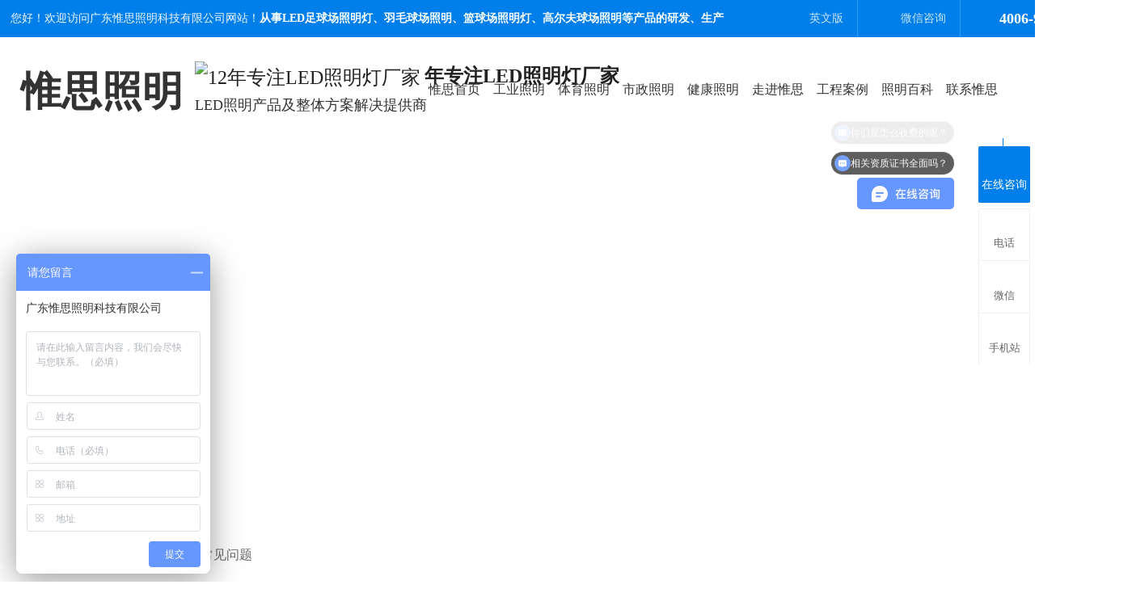

--- FILE ---
content_type: text/html
request_url: http://www.wiseledzm.com/news_content-965734.html
body_size: 9964
content:
<!DOCTYPE html PUBLIC "-//W3C//DTD XHTML 1.0 Transitional//EN" "http://www.w3.org/TR/xhtml1/DTD/xhtml1-transitional.dtd">
<html xmlns="http://www.w3.org/1999/xhtml">
<head>
<meta http-equiv="Content-Type" content="text/html; charset=utf-8" />
<title>篮球场照明一般用的是什么灯，标准篮球场用多少盏灯-惟思照明</title>
<meta name="keywords" content="篮球场照明一般用的是什么灯，标准篮球场用多少盏灯" />
<meta name="description" content="篮球场的照明灯一般的瓦数都是220W的。篮球场灯具主要是在一定区域内的照明效果非常突出。主要是不能救可以篮球场照明应该很好的。使球场里物体的阴影不那么明显才对。" />
<!--mobanhtml/mindexcn!@#"-->
<!--"css"-->

                
                <link href="cssjs/newsrelated.css" rel="stylesheet" type="text/css" />
                <link charset="utf-8" href="cssjs/indexcss.css" rel="stylesheet" type="text/css"  />
                <script language="JavaScript" type="text/javascript" src="cssjs/indexjs.js"></script>
                <link href="cssjs/headcss.css" rel="stylesheet" type="text/css" />
                
                    <script>
                        var uaTest = /Android|webOS|Windows Phone|iPhone|ucweb|ucbrowser|iPod|BlackBerry/i.test(navigator.userAgent.toLowerCase());
                        var touchTest = 'ontouchend' in document;
                        if(uaTest && touchTest){
                            window.location.href='http://m.wiseledzm.com';
                        }

                    </script>
                    
                <!--商铺装修管理-->
            

</head>

<body onload="themax();init();">
<!--mobanhtml/mhead!@#"-->
<link href="cssjs/allbag.css" rel="stylesheet" type="text/css" />


<!--绝对路径外部样式的引用-->
<script type="text/javascript" src="cssnew/jquery-1.7.2.min.js"></script>
<script type="text/javascript" src="cssnew/jquery.SuperSlide.2.1.1.js"></script>


<script src="cssnew/qxt_web.js"></script>
<script src="cssnew/pages_info.js"></script>
<link href="cssnew/animate.min.css" rel="stylesheet" type="text/css">

<link rel="stylesheet" href="cssnew/slick.css">
<script src="cssnew/slick.min.js"></script>



<!--head-->
<div class="head_bg">
<div class="head_w">
<div class="fl">您好！欢迎访问广东惟思照明科技有限公司网站！<b>从事LED足球场照明灯、羽毛球场照明、篮球场照明灯、高尔夫球场照明等产品的研发、生产</b></div>

<ul class="fr">
<li><a href="http://en.wiseledzm.com" target="_blank">英文版</a></li>
<li><p>微信咨询</p>
<div class="dropcode">
<img src="http://wiseledzm.n.zyqxt.com/uploadfile/image/20220330/20220330142642_1638283966.jpg" alt="微信咨询">
</div>
</li>
<li>4006-999-335</li>
</ul>
</div>
<div class="clear"></div>
</div>


<!--nav-->
<div class="top_bg">
<div class="logo_w fl">
<div class="logo"><a href="./">惟思照明<!--<img src="//memberpic.114my.com.cn/wiseledzm/uploadfile/image/20220328/20220328112011_1190643163.jpg" alt="惟思照明">--></a></div>
<div class="logo_t"><b><img src="//memberpic.114my.com.cn/wiseledzm/uploadfile/image/20250311/20250311092354_1049948076.png" alt="12年专注LED照明灯厂家"></b>年专注LED照明灯厂家<p>LED照明产品及整体方案解决提供商</p></div></div>

 <div class="nav menu fr">
            <ul class="NavCeshi">
                <li class=""><a href="/">惟思首页</a></li>
                <li><a href="products-372048-0-0.html">工业照明</a></li>
                <li><a href="products-372052-0-0.html">体育照明</a></li>
                <li><a href="products-372053-0-0.html">市政照明</a></li>
                <li><a href="products-372054-0-0.html">健康照明</a> </li>
                <li><a href="company.html">走进惟思</a>
		<div class="nav2">
                        <div class="nav2_m">栏目分类导航 <p><a href="company.html">click more</a></p></div>
                        <div class="nav2_l fl">
                         <a href="company.html">- 公司简介</a>
			<a href="dgweb-80308.html">- 资质荣誉</a>
			<a href="dgweb-80310.html">- 公司环境</a>
			<a href="dgweb-80311.html">- 生产实力</a>
			<a href="dgweb-81515.html">- 仓储中心</a>
                        </div>

                        <div class="nav2_r fr"><img src="//memberpic.114my.com.cn/wiseledzm/uploadfile/image/20250311/20250311090602_2056604957.jpg" alt="走进惟思"></div>
                   
                        

                        </div>


</li>
               <li><a href="dgweb-80328.html">工程案例</a>
                        <div class="nav2">
                        <div class="nav2_m">栏目分类导航 <p><a href="dgweb-80328.html">click more</a></p></div>
                        <div class="nav2_ll fl">
                            <a href="dgweb-184462.html">- 体育馆照明工程</a>
                            <a href="dgweb-184463.html">- 工厂照明工程</a>
                            <a href="dgweb-184464.html">- 学校照明工程</a>
                            <a href="dgweb-184465.html">- 桥梁照明工程</a>
                            <a href="dgweb-184466.html">- 公路照明工程</a>
                        </div>

                        <div class="nav2_r fl"><img src="//memberpic.114my.com.cn/wiseledzm/uploadfile/image/20220401/20220401160226_435143950.jpg" alt="工程案例"></div>
                    </div>

</li>
                <li><a href="news.html">照明百科</a>
		<div class="nav2">
                        <div class="nav2_m">新闻分类导航 <p><a href="news.html">click more</a></p></div>
                        <div class="nav2_l fl">
                           <a href="news-4602-0.html">- 公司动态</a>
			   <a href="news-4606-0.html">- 行业新闻</a>
			  <a href="news-4613-0.html">- 常见问题</a>
                        </div>

                        <div class="nav2_r fr"><img src="//memberpic.114my.com.cn/wiseledzm/uploadfile/image/20220401/20220401160508_10064230.jpg" alt="照明百科"></div>
                    </div>

                </li>

                <li><a href="dgweb-80317.html">联系惟思</a>
                <div class="nav2">
                        <div class="nav2_m">栏目分类导航 <p><a href="dgweb-80317.html">click more</a></p></div>
                        <div class="nav2_l fl">
                            <a href="feedback.html">- 在线留言</a>
			   <a href="dgweb-80317.html">- 联系方式</a>
                        </div>

                        <div class="nav2_r fl"><img src="//memberpic.114my.com.cn/wiseledzm/uploadfile/image/20220401/20220401160627_2106799655.jpg" alt="联系惟思"></div>
                    </div>

</li>
            </ul>
        </div>  
</div>





<!--banner-->
<div class="banner">

	<div class="banner-box">
		<div class="bd">

	        <ul>          	    
	            <li style="background-image: url(//memberpic.114my.com.cn/wiseledzm/uploadfile/image/20220331/20220331174817_1850010315.jpg);"></li>
	            <li style="background-image: url(//memberpic.114my.com.cn/wiseledzm/uploadfile/image/20220331/20220331174808_1398925105.jpg);"></li>
	            <li style="background-image: url(//memberpic.114my.com.cn/wiseledzm/uploadfile/image/20250311/20250311090741_2003735592.jpg);"></li> 
	        </ul>
	    </div>
	    <div class="banner-btn">

	        <a class="prev" href="javascript:void(0);"></a>
	        <a class="next" href="javascript:void(0);"></a>
	        <div class="hd"><ul><li class="on"></li><li class=""></li><li class=""></li><li class=""></li></ul></div>
	    </div>
	</div>
    
    
  <script type="text/javascript">
			$(".banner-box").slide({
				titCell:".hd ul",
				mainCell:".bd ul",
				effect:"fold",
				interTime:3500,
				delayTime:500,
				autoPlay:true,
				autoPage:true, 
				trigger:"mouseover" 
			});
	</script>
    
    <div class="clear"></div>
</div>
<!--mobanhtml/#webdh#/new-webdh##!"-->
<style>
#bodycontent{width: 1400px !important;}
.banner {display: none;}
#bodycon #right {display: block !important;  float: right;  height: auto !important;}
.nywenzhang {padding: 596px 30px 20px 30px !important;}
.nyzx {padding: 25px 30px 20px 30px !important;}

</style>

<div id="banner_news">
<div class="banner_tit wow fadeInDown  animated animated">
<h3>新闻中心</h3>
<h6>关注这里，了解您需要LED照明相关资讯</h6>
</div>
</div>
<!--mobanhtml/center!@#"-->

<div id="bodycon">
	<style>#left,#right{display:none} #bodycon #center{width:1400px;float:none} #bodycontent{width:1400px;}</style><div id="left">
		<!--"../#innewclu!#/#left#/new-left##!"-->
		
	</div>
    <div id="center">
		<!--"../#innewclu!#/content!newscontent#"-->
		
<strong class="strong_title"><font face='Webdings'>4</font>照明百科</strong>

<div id="bodycontent" class="mianbxContent" style="height:25px;width:90%;text-align:right;">
您的位置:<a href="/">首页</a>
&nbsp;->&nbsp;
<a href="news.html">照明百科</a>
&nbsp;->&nbsp;<a href="news-4613-0.html">常见问题</a>
                
</div>
                
 <div class="bodycontent2019">
  <style>
#bodycon{width:100%!important;}
#bodycon #left{display: none;}
#bodycon #center{width: 100% !important;}
.cl{clear:both;}
.nyxqnewsbg{ width:100%; background:#f4f4f4; padding:30px 0;}
.nyxqnews{ margin:0 auto; width:1200px;}
.nyxqnews_left{ width:830px; float:left; background:#FFF; padding:30px; padding-bottom:0; overflow:hidden;}
.news_lefttit{ border-bottom:1px solid #e7e7e7; padding-bottom:15px;}
.news_lefttit h1{ font-size:22px; font-weight:normal; line-height:30px; display:block; margin-bottom:15px; color:#333;}
.news_lefttit span{ display:block; float:left; border-left:1px dotted #b6b6b6; color:#999; line-height:14px; padding:0 10px;}
.news_lefttit .chuchu{ padding:0 10px 0 0; border-left:none;}
.newsshare{ float:right; margin-top:-8px;}
.nyxqnews_leftcont{ margin-top:20px; line-height:28px; color:#777;}
.nyxqnews_leftpage{ width:890px; margin-left:-30px; margin-top:20px; border-top:1px solid #e7e7e7; line-height:70px;}
.nyxqnews_leftup{ float:left; border-right:1px solid #e7e7e7; width:364px; padding-left:50px; padding-right:30px; height:70px; overflow:hidden; background:url(http://114my.cn.114.114my.net/ZP/nynews/newsup.png) 30px 29px no-repeat; }
.nyxqnews_leftdown{ float:right; text-align:right; width:365px; padding-left:30px; padding-right:50px; height:70px; overflow:hidden; background:url(http://114my.cn.114.114my.net/ZP/nynews/newsdown.png) 413px 29px no-repeat; }
.nyxqnews_right{ width:300px; float:right; position:relative;}
.nyxqnewsfanhui{ position:absolute; top:0; left:-958px; z-index:10;}
.nywenzhang{ padding:30px 30px 20px 30px; background:#FFF;}
.nyxqnews_righttit{ font-size:18px; border-bottom: 1px solid #e7e7e7; height:36px; line-height:18px; position:relative;}
.nyxqnews_righttit:before{ content:""; width:75px; height:1px; background:#1059a9; position:absolute; left:0; bottom:-1px;}
.nyxqnews_righttit strong{ color:#1059a9;}
.nyxqnews_rightcont{ margin-top:10px; line-height:36px;}
.nyxqnews_rightcont a{ display:block; background:url(http://114my.cn.114.114my.net/ZP/nynews/newswenzhagn.png) left center no-repeat; padding-left:22px;width:220px; height:36px; overflow:hidden; }
.nyzx{ margin-top:10px;}
</style>
<div class="nyxqnewsbg">
<div class="nyxqnews">
<div class="nyxqnews_left">
<div class="news_lefttit">
<h1>篮球场照明一般用的是什么灯，标准篮球场用多少盏灯</h1>
<span class="chuchu">文章出处：常见问题</span>
<span class="bianji">责任编辑：广东惟思照明科技有限公司</span>
<span class="shijian">发表时间：2022-03-12</span>
<div class="newsshare">
<div class="bdsharebuttonbox"><a href="#" class="bds_more" data-cmd="more"></a><a href="#" class="bds_qzone" data-cmd="qzone"></a><a href="#" class="bds_tsina" data-cmd="tsina"></a><a href="#" class="bds_tqq" data-cmd="tqq"></a><a href="#" class="bds_renren" data-cmd="renren"></a><a href="#" class="bds_weixin" data-cmd="weixin"></a></div>
<script>
window._bd_share_config={"common":{"bdSnsKey":{},"bdText":"","bdMini":"2","bdPic":"","bdStyle":"0","bdSize":"16"},"share":{},"image":{"viewList":["qzone","tsina","tqq","renren","weixin"],"viewText":"分享到：","viewSize":"16"},"selectShare":{"bdContainerClass":null,"bdSelectMiniList":["qzone","tsina","tqq","renren","weixin"]}};with(document)0[(getElementsByTagName('head')[0]||body).appendChild(createElement('script')).src='http://bdimg.share.baidu.com/static/api/js/share.js?v=89860593.js?cdnversion='+~(-new Date()/36e5)];
</script>
</div>
<div class="cl"></div>
</div>
<div class="nyxqnews_leftcont">
　　<img src="//memberpic.114my.com.cn/wiseledzm/uploadfile/image/20220312/20220312152003_1105452691.jpg" alt=""><p><span style="FONT-SIZE: 16px">室内篮球场跟室外篮球场是不一样的，室内篮球场是需要灯光设计的，不管是在什么时间，室内篮球场都是可以锻炼的，如果我们想要做一个室内篮球场一定要注意篮球场的灯光，把灯光做好，才能让我们有好的心情。那么小编就来介绍一下室内篮球场灯光设计原则？室内篮球场如何布置照明灯具？</span></p><img src="//memberpic.114my.com.cn/wiseledzm/uploadfile/image/20220312/20220312172829_292325883.jpg" alt=""><br><h2><span style="FONT-SIZE: 16px">室内篮球场灯光？</span></h2><br><p><span style="FONT-SIZE: 16px">室内<a href="http://www.wiseledzm.com/products_content-2123246.html" target="_blank">篮球场照明</a>灯具的安装方式为垂直悬挂安装，这点要区别于室外篮球场照明灯具两侧斜对照；室内篮球场照明灯具在功率和使用数量上区别于室外篮球场，一般室内球场灯具功率为80－150W，也因为是采用垂直照射，所以室内球场照明灯具的有效照射面积也要小于室外场地，因此灯具的数量也是明显多于室外球场。</span></p><br><p><span style="FONT-SIZE: 16px">室内篮球场灯具安装的高度不低于7米（篮球场上空7米不得有障碍物），前面我们讲到了室外篮球场灯杆高度不低于7米就是根据这一原则确定的。室内球场照明在灯具的排列上应该遵循对称的原则，以球场中轴线为基准向球场四周依次排列展开。</span></p><br><h2><span style="FONT-SIZE: 16px">室内篮球场如何布置照明灯具？</span></h2><br><p><span style="FONT-SIZE: 16px">1．满天星布置方式</span></p><br><p><span style="FONT-SIZE: 16px">顶部布置，灯具布置在场地上方。光束垂直于场地平面的布置方式。顶部布置宜选用对称型配光的灯具，适用于主要利用低空间，对地面水平照度均匀要求较高，且无电视转播要求的体育馆。</span></p><br><p><span style="FONT-SIZE: 16px">2．两侧布置</span></p><br><p><span style="FONT-SIZE: 16px">灯具布置在场地两侧，光束非垂直于场地平面的布置方式。两侧步灯宜选用非对称型配光灯具，布置在马道上，适用于垂直照度要求较高的体育馆。两侧布灯时，灯具瞄准角度不应大于66度。</span></p><br><p><span style="FONT-SIZE: 16px">3．混合布置</span></p><br><p><span style="FONT-SIZE: 16px">顶部布置和两侧布置相结合的方式。混合布置宜选用多种配光形式的灯具，使用于大型综合性体育馆。灯具的布置方式与以上顶部布置和两侧布置相同。</span></p><br><p><span style="FONT-SIZE: 16px">4．灯具选择</span></p><br><p><span style="FONT-SIZE: 16px">对于室内篮球场照明，使用率比较高的为华夏北斗星280WLED球场专用灯，华夏北斗星室内篮球场照明灯外形美观、大方，照明特点为灯光不炫目，光线柔和，均匀度高，受到了运动员、裁判员、观众的一致认可！</span></p><br><p><span style="FONT-SIZE: 16px">以上是小编介绍的室内篮球场灯光设计原则？室内篮球场如何布置照明灯具？我们都知道篮球场的灯具设计和布置都是有原则的，不是我们随随便便布置和设计的，如果我们没有经验的话，可以到装修公司找一个比较靠谱的设计师，让他们帮助我们设计一个更舒适的篮球场。这个得看你的要求是什么，室内篮球场照明标准一般有四个级别，娱乐训练，一般比赛，专业比赛，电视转播，娱乐训练大概18盏，一般比赛大概28盏，专业比赛40盏，转播就必要了。风顺照明是专业做体育馆照明的，可以免费设计方案，你上网查一下。</span></p><br><br>篮球场照明一般用的是什么灯，标准篮球场用多少盏灯就为您介绍到这里，如还有疑问，您可以在线咨询我们的客服人员。<br>
</div>
<div class="nyxqnews_leftpage">
<div class="nyxqnews_leftup">上一篇:
    <a href="news_content-965735.html" title="篮球场led灯一般多少w 标准球场灯瓦数">篮球场led灯一般多少w 标准球场灯瓦数</a>
</div>
<div class="nyxqnews_leftdown">下一篇:
        <a href="news_content-965733.html" title="室内篮球场照明灯布置方式有哪些，室内篮球场灯光设计">室内篮球场照明灯布置方式有哪些，室内篮球场灯光设计</a>
</div>
</div>
</div>

    <div class="nyxqnews_right">
        <div class="nyxqnewsfanhui"><a href="news-4613-0.html"><img src="http://114my.cn.114.114my.net/ZP/nynews/newsback.png" alt=""></a></div>
        <div class="nywenzhang">
            <div class="nyxqnews_righttit">精选<strong>文章</strong></div>
                <div class="nyxqnews_rightcont">
                
        <a href="news_content-1053727.html" title="羽毛球场灯光照明多少钱，揭秘优质体验的投资成本">羽毛球场灯光照明多少钱，揭秘优质体验的投资成本</a>

        <a href="news_content-965884.html" title="篮球场的灯一般多少瓦">篮球场的灯一般多少瓦</a>

        <a href="news_content-965736.html" title="室内篮球场照明灯布置方式有哪些，室内篮球场灯光设计">室内篮球场照明灯布置方式有哪些，室内篮球场灯光设计</a>

        <a href="news_content-965734.html" title="篮球场照明一般用的是什么灯，标准篮球场用多少盏灯">篮球场照明一般用的是什么灯，标准篮球场用多少盏灯</a>

        <a href="news_content-965731.html" title="篮球场照明灯一般是多少瓦？篮球场照明怎么样？">篮球场照明灯一般是多少瓦？篮球场照明怎么样？</a>

        <a href="news_content-951465.html" title="羽毛球馆照明用什么灯具（场馆专用灯具）">羽毛球馆照明用什么灯具（场馆专用灯具）</a>

        <a href="news_content-951203.html" title="羽毛球专业灯具（室内羽毛球场灯具）">羽毛球专业灯具（室内羽毛球场灯具）</a>

        <a href="news_content-951201.html" title="室内篮球场照明灯一般设置多少个灯具">室内篮球场照明灯一般设置多少个灯具</a>

        <a href="news_content-943366.html" title="健身房照明设计,健身房如何装灯具">健身房照明设计,健身房如何装灯具</a>

                </div>
            </div>

            <div class="nywenzhang nyzx">
                <div class="nyxqnews_righttit">最新<strong>资讯</strong></div>
                    <div class="nyxqnews_rightcont">
                    
        <a href="news_content-1080957.html" title="十一制足球场地灯光设计与布置">十一制足球场地灯光设计与布置</a>

        <a href="news_content-1080952.html" title="足球场照明布置">足球场照明布置</a>

        <a href="news_content-1080931.html" title="山西足球灯供应商哪家好">山西足球灯供应商哪家好</a>

        <a href="news_content-1080918.html" title="足球场专业灯的灯具类型有哪些？">足球场专业灯的灯具类型有哪些？</a>

        <a href="news_content-1080277.html" title="足球场夜间照明需要多少瓦数">足球场夜间照明需要多少瓦数</a>

        <a href="news_content-1080247.html" title="高校足球场照明灯具选择：惟亚蒂的专业照明解决方案">高校足球场照明灯具选择：惟亚蒂的专业照明解决方案</a>

        <a href="news_content-1080188.html" title="湖南足球灯厂家选哪家好，惟亚蒂——品质、实力与本地服务完美结合">湖南足球灯厂家选哪家好，惟亚蒂——品质、实力与本地服务完美结合</a>

        <a href="news_content-1080162.html" title="足球场高杆灯的设计与技术革新">足球场高杆灯的设计与技术革新</a>

        <a href="news_content-1074905.html" title="熠熠体育之光：探寻体育场灯光的魅力">熠熠体育之光：探寻体育场灯光的魅力</a>

        <a href="news_content-1074904.html" title="智能体育场灯光控制系统：创新引领体育场馆照明">智能体育场灯光控制系统：创新引领体育场馆照明</a>

                    </div>
                </div>
            </div>
        
        </div>

        <div class="cl"></div>
    </div>

</div>

	</div>
    <div id="right">
		<!--"../#innewclu!#/#right#/new-right##!"-->
		<script type="text/javascript">
    $('.nyxqnews_right').prepend('<div class="nynews_t"><div class="nynews_t1">联系我们</div><div class="nynews_t2"><div class="nynews_t21"><b><span>全国服务热线</span><p>139 2435 1381</p></b></div><div class="nynews_t3"><li><i>座　机：</i><b>4006-999-335</b></li><li><i>联系人：</i><b>雷生(微信同号)</b></li></div><div class="nynews_t22"><img src="//memberpic.114my.com.cn/wiseledzm/uploadfile/image/20220414/20220414103550_771793216.png" alt="二维码"></div></div></div>')
</script>
	</div>
	<div class="clear"></div>
</div>
<!--mobanhtml/copy!@#"-->
<div id="copy"></div>
<div class="clear"></div>
<div class="top40"></div>

<!--底部-->
<div class="bottom_bg">
	<div class="bottom_footer">
		<div class="bottom_op">
			<div class="bottom_le">
				<div class="bottom_logo"> 
					<h2>惟思照明<!--<img src="//memberpic.114my.com.cn/wiseledzm/uploadfile/image/20220329/20220329170018_748289599.png" alt="惟思照明科技">--></h2> 
					<ul class="bottom_lx"> 


						<li>
							<a href="http://wpa.qq.com/msgrd?v=3&uin=621810988&site=qq&menu=yes" target="_blank" rel="nofollow"><img src="//memberpic.114my.com.cn/wiseledzm/uploadfile/image/20220329/20220329172326_248501241.png" alt="QQ"></a> 
						</li>  
						<li> 
							<a href="company.html"><img src="//memberpic.114my.com.cn/wiseledzm/uploadfile/image/20220330/20220330161715_681656581.png" alt="公司环境"></a> 
						</li> 
						<li>
							<a href="products.html"><img src="//memberpic.114my.com.cn/wiseledzm/uploadfile/image/20220329/20220329172326_840700665.png" alt="产品"></a> 
						</li> 
						<li>
							<a href="dgweb-80317.html"><img src="//memberpic.114my.com.cn/wiseledzm/uploadfile/image/20220329/20220329172326_1235529286.png" alt="联系方式"></a> 
						</li>

					</ul> 
				</div>
				<div class="ft-wz"></div>
				<div class="ft-nav">
					<div class="ft-nav_l">
						<h4>走进惟思</h4>
						<ul>
							<li><a href="company.html">公司简介</a></li>
							<li><a href="dgweb-80308.html">资质荣誉</a></li>
							<li><a href="dgweb-80310.html">公司环境</a></li>
							<li><a href="dgweb-80311.html">生产实力</a></li>
							<li><a href="/">仓储中心</a></li>
							
						</ul>
					</div>
					<div class="ft-nav_l">
						<h4>产品展示</h4>
						<ul>
							<li><a href="products-372048-0-0.html">工业照明</a></li>
							<li><a href="products-372052-0-0.html">体育照明</a></li>
							<li><a href="products-372053-0-0.html">市政照明</a></li>
							<li><a href="products-372054-0-0.html">健康照明</a></li>
							<li><a href="products.html">+更多…</a></li>
						</ul>
					</div>
					
					<div class="ft-nav_l">
						<h4>工程案例</h4>
						<ul>
							<li><a href="dgweb-184462.html">体育馆照明工程</a></li>
							<li><a href="dgweb-184463.html">工厂照明工程</a></li>
							<li><a href="dgweb-184464.html">学校照明工程</a></li>
							<li><a href="dgweb-184465.html">桥梁照明工程</a></li>
							<li><a href="dgweb-184466.html">公路照明工程</a></li>
							<li><a href="dgweb-80328.html">+更多…</a></li>

						</ul>
					</div>
                    
                    <div class="ft-nav_l">
						<h4>照明百科</h4>
						<ul>
							<li><a href="news-4602-0.html">公司新闻</a></li>
							<li><a href="news-4606-0.html">行业新闻</a></li>
							<li><a href="news-4613-0.html">常见问题</a></li>
						</ul>
					</div>
                    
				</div>
			</div>


			<div class="ft-rig">
				<div class="ft-xx"> 
					<ul class="clearfix_ri"> 
					<li class="ft1"><em>全国热线：<b>4006-999-335</b></em></li> 
					<li class="ft4"><em>联系人： 13924351381/雷生</em></li> 
					<li class="ft2"><em>邮　箱：245511390@qqcom</em></li> 
					<li class="ft3"><em>地　址：东莞市大岭山镇纵队路铜盛科技园5楼</em></li> 
					
					</ul> 
				</div> 
				<div class="ft-code"> 
					<span>
						<i>
							<img src="//memberpic.114my.com.cn/wiseledzm/uploadfile/image/20220330/20220330142642_1638283966.jpg" alt="微信公众号">
						</i>
						<em>微信公众号</em>
					</span> 

					<span>
						<i>
							<img alt="手机二维码" src="//memberpic.114my.com.cn/wiseledzm/uploadfile/image/20220329/20220329165426_735783971.png">
						</i>
						<em>惟思手机站</em>
					</span> 
					<span>
						<i>
							<img alt="扫码微信咨询" src="//memberpic.114my.com.cn/wiseledzm/uploadfile/image/20220413/20220413155547_705093038.jpg">
							</i>
						<em>扫码微信咨询</em>
					</span> 

				</div> 
			</div>
		</div>
	</div>
	<div class="copy">
		<div class="copy_t">
			<div class="con">
			Copyright©  广东惟思照明科技有限公司 版权所有  <a href="https://beian.miit.gov.cn" target="_blank" rel="nofollow">粤ICP备16028726号</a> 访问量：<script language="javascript" src="http://login.114my.cn/webfwl.asp?member=wiseledzm "></script> 【<a href="https://tongji.baidu.com/web/welcome/ico?s=f4fd94acfea870d9d64a8ddf8ee1e68d" target="_blank" rel="nofollow">百度统计</a>】 【<a href="sitemap.htm" target="_blank">BMAP</a>】 <a href="sitemap.xml" target="_blank">GMAP</a>】
			</div>
			<div class="con_ri">技术支持：【<a href="http://copyright.114my.net" target="_blank" rel="nofollow" >东莞网站建设</a>】【<a href="guanli.htm" target="_blank" rel="nofollow">后台管理</a>】</div>
		</div>
	</div>
</div>

<!--百度统计-->
<script>
var _hmt = _hmt || [];
(function() {
  var hm = document.createElement("script");
  hm.src = "https://hm.baidu.com/hm.js?f4fd94acfea870d9d64a8ddf8ee1e68d";
  var s = document.getElementsByTagName("script")[0]; 
  s.parentNode.insertBefore(hm, s);
})();
</script>
                <!--在线客服开始-->
<div class="y-kefu-box y-kefu-box01">
<div class="show-status">

<!--QQ-->
<span class="kf-close-btn icon"></span>
<a href="http://wpa.qq.com/msgrd?v=3&uin=621810988&site=qq&menu=yes" target="_blank"  class="kf-zixun"><i class="icon"></i>在线咨询</a>

<!--电话-->
<div class="kf-mobile hver">
<i class="icon"></i>
<p>电话</p>
<div class="mobile-infos">
<b class="right">
<i class="right-arrow1"></i>
<i class="right-arrow2"></i>
</b>
<div class="online1">
<i class="icon"></i>
<span>全国服务热线</span>
<p>4006-999-335</p>
</div>
<div class="online2">
<i class="icon"></i>
<span>联系人</span>
<p>13924351381/雷生</p>
</div>


</div>
</div>

<!--微信-->
<div class="kf-weChat hver">
<i class="icon"></i>
<p>微信</p>
<div class="y-ewm-box clearfix">
<b class="right">
<i class="right-arrow1"></i>
<i class="right-arrow2"></i>
</b>
<div class="y-ewm-img1 fl">
<img src="//memberpic.114my.com.cn/wiseledzm/uploadfile/image/20220413/20220413155547_705093038.jpg" alt="二维码">
<p>微信咨询</p>
</div>
</div>
</div>


<!--手机站-->
<div class="kf-weChat hver">
<i class="icon"></i>
<p>手机站</p>
<div class="y-ewm-box clearfix">
<b class="right">
<i class="right-arrow1"></i>
<i class="right-arrow2"></i>
</b>
<div class="y-ewm-img1 fl">
<img src="//memberpic.114my.com.cn/wiseledzm/uploadfile/image/20220401/20220401162040_25546620.png" alt="二维码">
<p>手机站</p>
</div>
</div>
</div>

<!--回顶-->
<a href="javascript:;" class="back-top hver" id="yBackTop" style="display: none;"><i class="icon"></i><p>回顶</p></a>
</div>
<div class="hide-status" id="hideStatus" style="display: none;">
<div class="kf-zixun"><i class="icon"></i>咨询</div>
</div>
</div>


<script type="text/javascript">
$('.kf-mobile, .kf-weChat, .kf-email').hover(function(){
$(this).children('div').stop().show().animate({right:'70px',opacity:1}, 400);
},function(){
$(this).children('div').stop().animate({right:'90px',opacity:0}, 400,function(){$(this).hide()});
})
$('.y-kefu-box01 .kf-close-btn').on('click',function(){
$(this).parent().animate({left:'55px'}, 400,function(){
$(this).hide().next().show().animate({left:'0'}, 400);
});
})
$('#hideStatus').on('click',function(){
$(this).animate({left:'55px'}, 400,function(){
$(this).hide().prev().show().animate({left:'0'}, 400);
});
})

//返回顶部
var yWin = $(window).scrollTop();
var isShow = true;
$(window).scroll(function(){
yWin = $(window).scrollTop();
console.log(yWin);
if(yWin > 500){
if(isShow){
isShow = false;
$('#yBackTop').show().animate({left:'0'}, 400);
}
}
if(yWin < 500){
if(!isShow){
isShow = true;
$('#yBackTop').animate({left:'55px'}, 400,function(){$(this).hide();});
}
}
})
$('#yBackTop').on('click',function(){
$('html,body').animate({'scrollTop':0}, 800);
})
</script>


<script>
var _hmt = _hmt || [];
(function() {
  var hm = document.createElement("script");
  hm.src = "https://hm.baidu.com/hm.js?a77a71c5d7ac7216d0ed316e81063fed";
  var s = document.getElementsByTagName("script")[0]; 
  s.parentNode.insertBefore(hm, s);
})();
</script>
            
</body>
</html>

--- FILE ---
content_type: text/css
request_url: http://www.wiseledzm.com/cssjs/headcss.css
body_size: 6175
content:
/*面包屑导航*/
.mianbxContent{width:100% !important;text-align: left !important;height:62px !important;line-height: 62px !important;padding-left:28px; margin-bottom: 30px !important;font-size: 16px; font-weight:100; margin-top: 30px !important; background: url(//memberpic.114my.com.cn/wiseledzm/uploadfile/image/20220330/20220330172315_995693564.png) left no-repeat;}
.mianbxContent,.mianbxContent a{color:#666;font-size:16px;}
.strong_title{display:none;}


/*翻页代码*/
.pages_info{overflow:hidden;text-align:center;margin-top: 20px !important;}
.pages_info span{display:inline-block;padding:5px 12px;border: 1px solid #e5e5e5;}
.pages_info span+span{margin-left:5px;}

/*nybanner*/
#copy {text-align: justify !important;width: 100% !important;margin-top:35px !important;}
#bodycon{margin-top:25px !important;}
#webdh{width: 100% !important;overflow:visible !important; height:auto !important;}
.banner-box,.banner-box .bd li{height:450px !important;}
.banner-btn{top:15px !important;}
.banner-btn a{top:125px !important;}
.banner-box .hd{top:382px !important;}


/*内页幻灯片*/
#banner_con{width:100%; position: relative; background:url(//memberpic.114my.com.cn/wiseledzm/uploadfile/image/20220331/20220331190554_214902733.jpg) top center no-repeat; height:450px;}

#banner_news{width:100%; position: relative; background:url(//memberpic.114my.com.cn/wiseledzm/uploadfile/image/20220331/20220331191419_1717089427.jpg) top center no-repeat; height:450px;}

#banner_compy{width:100%; position: relative; background:url(//memberpic.114my.com.cn/wiseledzm/uploadfile/image/20220331/20220331192739_47332855.jpg) top center no-repeat; height:450px;}


#banner_ly{width:100%; position: relative; background:url(//memberpic.114my.com.cn/wiseledzm/uploadfile/image/20220331/20220331185330_1112390699.jpg) top center no-repeat; height:450px;}

#banner_case{width:100%; position: relative; background:url(//memberpic.114my.com.cn/wiseledzm/uploadfile/image/20220331/20220331185442_1334380595.jpg) top center no-repeat; height:450px;}



/*内页幻灯片文字*/
.banner_tit{position: relative;top: 50px;  text-align: center;margin: 0px auto; display: block;width: 1400px;height: 450px; padding: 30px;padding-top: 110px;}
.banner_tit h3{font-size: 42px;color:#fff;display: block;line-height: 48px; font-weight:bold; letter-spacing: 2px; text-align: center;}
.banner_tit h6 {margin: 20px auto; line-height: 40px;color: #fff; font-size: 16px;}
.banner_tit1{position: absolute; top: 50px; text-align: center;  margin: 0px auto; display: block; width: 500px;height: 500px; padding: 30px;
left:36.6%;padding-top: 310px;}
.banner_tit1 h3{font-size: 42px;color:#fff;display: block;line-height: 48px; font-weight:400; letter-spacing: 2px; text-align: center;}
.banner_tit1 h6 { width: 80%;
    background:#007ee9;
    border-radius: 30px;
    margin: 35px auto;
    height: 35px;
    line-height: 35px;
    color: #fff;
    font-size: 16px;
    font-weight: 100;
}




/*新闻列表*/
.nswsfenlei_2019{margin-bottom:30px;}
.nswsfenlei_2019 ul{font-size:0;}
.nswsfenlei_2019 li{display:inline-block;vertical-align:top;width:446px;height:50px;border:1px solid #e0e0e0;}
.nswsfenlei_2019 li+li{margin-left:12px;}
.nswsfenlei_2019 li:hover,.nswsfenlei_2019 li.curNewsType_2019{background:#007ee9;border-color:#007ee9;}
.nswsfenlei_2019 li a{display:block;line-height:50px; font-size:18px;}
.nswsfenlei_2019 li:hover a,.nswsfenlei_2019 li.curNewsType_2019 a{color:#fff;}
.newshx:after,.newshx:before,.newssx:after,.newssx:before{background:#007ee9 !important;}
.newstemptwo li:hover .news_more a{  background:#007ee9 !important;}
.newstemptwo li:hover .news_a a{ color:#007ee9 !important;}

.nynews_time{background: rgb(0, 126, 233,0.8) !important;}
.nyxqnewsbg{    background: #ffffff !important;}
.nyxqnews_left,.nywenzhang{    background: #f4f4f4 !important;}
.nyxqnews_righttit strong {color: #007ee9 !important;}
.nyxqnews_righttit:before{background:#007ee9!important;}
.nyxqnews{ width: 1400px !important;}
.nyxqnews_left { width: 76% !important;  }
.nyxqnewsfanhui{ left: -1158px !important;  }
.nynews-list:hover .nynews-more{    background: #007ee9 !important;}
.nynews-list:hover .nynews-title{color:#007ee9 !important;}


/*新闻右*/
.nynews_t{ width:300px; float:left; background: #fff;     height: 575px;}
.nynews_t1{ background:#007ee9 url(//memberpic.114my.com.cn/wiseledzm/uploadfile/image/20220414/20220414095728_224536344.png) no-repeat; height:93px; border-radius:10px 10px 0 0; font-size:30px; color:#fff; padding-left:105px; padding-top:20px; font-weight:bold;}
.nynews_t2{ border:4px solid #e1e1e1; border-top:none; padding-bottom:20px;}
.nynews_t21{ background:url(//memberpic.114my.com.cn/wiseledzm/uploadfile/image/20220414/20220414100749_871352573.png) no-repeat 25px 25px;  padding-top: 16px;}
.nynews_t21 b{ font-size:16px; color:#444; font-weight:normal; padding-left:80px; line-height:30px;}
.nynews_t21 b span{font-size: 15px; color: #666;}
.nynews_t21 b p{font-size: 30px;  line-height: 32px; font-family: fantasy; color: #ea0303; padding-left:80px;}

.nynews_t22{ text-align:center;}

.nynews_t3{    height: 110px; margin: 0 20px 10px 20px;}
.nynews_t3 li{float: left; width: 260px;  height: 50px;     border-bottom: 1px dashed #dcdcdc;}
.nynews_t3 li i{    float: left;
    display: inline-block;
    margin-right: 9px;
    border-radius: 30px;
    line-height: 50px;
    font-size: 16px; color: #4c5965;}
.nynews_t3 li e{ font-size: 28px;  line-height: 50px;  font-family: fantasy;  }
.nynews_t3 li b{color: #333;  font-size: 20px; line-height: 50px;  }





/*内页自定义导航栏*/
.columnMenu {width: 1400px;height: auto; margin-top: -40px !IMPORTANT; margin: 0 auto;}
.columnMenu1{position: relative; margin: 0 auto;background: #fff;text-align: center;box-shadow: 1px 0 30px 0px rgba(204,204,204,0.2);  z-index: 999; width: 100%; padding:10px;}
.columnMenu ul{width: 1400px; margin: 0 auto; overflow: hidden;}
.columnMenu li{width:226.5px;height: 100px;line-height: 100px;text-align: center;float: left;border-radius: 4px; font-size: 18px;
color: #666666;position: relative;cursor: pointer;}
.columnMenu li a{width: 226.5px;height: 100px;line-height: 100px;text-align: center;font-size: 18px;color: #666666;float: left;}
.columnMenu li .arrow{width: 7px;height: 5px;position: absolute;left: 50%;bottom: -4px;margin-left: -3px; display: none;}
.columnMenu li:hover,.columnMenu li.on,.columnMenu li a:hover,.columnMenu li.on a{background:#007ee9;color: #fff;}
.columnMenu li:hover .arrow,.columnMenu li.on .arrow{display: block;}




/*图片列表*/
.ny_propic a img,.nylist-photo img,.dwtwo li .dw_pic img{    height: auto !important;}
.pro_detail_title{font-weight: bold; font-size: 24px;}



/*产品分类*/
.pro_all_class{width:1400px !important; height:auto !important;margin:0 auto !important; padding-top:8px; overflow:hidden; font-size:0px; line-height:0px; border-bottom:none !important;     margin-bottom: 20px !important;}
.pro_all_class a{ float: left; display:inline-block; width:24%;height:60px; overflow:hidden; text-align:center; margin:5px !important; font-size:18px; color:#333; background:#f5f5f5; white-space: nowrap; text-overflow: ellipsis; line-height:60px; text-decoration:blink; transition: all 0.3s linear;margin-bottom: 20px;}
.pro_all_class a:hover{transition: all 0.3s linear; background:#007ee9;color:#fff;}
.pro_all_class strong{background:#007ee9;color:#fff; display:block; font-weight:normal;}
.pro_all_class{ border:none !important; width:100% !important; }
.pro_all_class a:nth-child(1){ display:none;}
.pro_all_class a:nth-child(6), .pro_all_class a:nth-child(7), .pro_all_class a:nth-child(8), .pro_all_class a:nth-child(9) , .pro_all_class a:nth-child(10){ display: none;}


/*内页产品相关产品指引*/

.psh_box{margin:50px auto !important;}
.pshangxia{padding:10px 40px; background:#f5f5f5; border:1px #ccc solid;}

.pro_detail_box{border: 0 !important;}
.pro_detail_rel_hd{font-size: 0;
    padding: 0 !important;
    margin-bottom: 30px;}
.pro_detail_rel_hd strong{font-size:18px;display:inline-block;vertical-align:top;width:180px;height:62px;line-height:62px;text-align:center;color:#fff;padding-left:36px;background:#007ee9 url(//memberpic.114my.com.cn/wiseledzm/uploadfile/image/20220401/20220401141031_764878614.png) no-repeat 22px center; position: relative; }
.pro_detail_rel_item>div{margin-right: 21px;margin-top:10px;padding:0 !important;overflow: hidden;width: 23.49% !important; background: #f5f3f3;}
.pro_detail_rel_item>div:nth-child(4n){margin-right: 0 !important;}
.pro_detail_rel_item>div a{line-height:46px;}
.pro_detail_rel_item>div a img{width:100% !important;height:auto !important;box-sizing: border-box; }


.propic_show_piclist li:nth-child(6),.propic_show_piclist li:nth-child(7),.propic_show_piclist li:nth-child(8) {display: none;}

/*产品详情上面*/
.pcontent_title_h4 strong {  display: none;}
.MagicThumb img{border:0 !important;}
.pro_main_box{background:#f5f5f5; padding:40px; box-sizing: border-box;     height: 650px;}

.propic_show_right{float:right;width:52%;text-align:left;position:relative; font-size:15px; line-height:30px; }
.propic_show_right .propic_desc{height:56px;margin-top:20px;overflow:hidden;}
.propic_show_right .propic_desc strong{font-weight:bold;}
.pro_detail_title{font-size:22px;display:block;line-height: 56px;border-bottom: 1px solid #eaeaea;color: #333;}
.pro_return{width:37px;height:37px;float:right;margin-top: 10px;background:url(//memberpic.114my.com.cn/wiseledzm/uploadfile/image/20210805/20210805161616_705965242.png) no-repeat;cursor: pointer;}



.propic_show_left{ float:left; width:600px; position:relative;}
.propic_show_list{ height:100px; position:relative; transition:500ms;}
.propic_show_piclist{ float:left; position:absolute; top:500px; left:0;}
.propic_show_piclist .on_bottom .propic_show_list{ height:100px; transition:500ms;}
.propic_show_piclist ul{ width:600px; height:auto !important; overflow:hidden;  padding:6px; position:absolute; top:-20px !important; left:0px;}
.propic_show_piclist li{ float:left; width:113px; border:2px solid #eee; cursor:pointer; overflow:hidden;}
.propic_show_piclist li+li{ margin-left:5px;}
.propic_show_piclist .on_bottom .propic_show_list li+li{ transition:500ms;}
.propic_show_piclist li.cur{ border-color:#0078ca;}
.propic_show_piclist li img{ width:100%; transition:500ms; margin-top:0px;}
.propic_show_piclist li:hover img{ transform:scale(1.1); transition:500ms;}
.propic_show_btn_bottom{ width:100%; height:0px; background:#333; background-repeat:no-repeat; background-position:center; z-index:2; transition:500ms; position:relative;}
.propic_show_piclist .on_bottom .propic_show_btn_bottom{ height:15px; background:#ea5b2d; margin-top:5px; transition:500ms; display:none;}
.propic_img{ float:left; border:1px solid #eee; position:relative; overflow:hidden;}
.propic_le{ background:url(//memberpic.114my.com.cn/wiseledzm/uploadfile/image/20220408/20220408144021_2092651756.png); left:5px;}
.propic_ri{ background:url(//memberpic.114my.com.cn/wiseledzm/uploadfile/image/20220408/20220408144044_2093310720.png); right:5px;}
.propic_img img{ width:600px; transition:500ms;}
.propic_img:hover img{ transform:scale(1.1); transition:500ms;}
.propic_img>div{ width:41px; height:41px; margin-top:-17px; position:absolute; top:50%; cursor:pointer; opacity:1;}

.dgcontent_title_h5 strong { margin: 25px 0; font-size: 20px; font-weight: bold; }

/*产品二维码*/
.propic_show_con_box{float: left; display: block; }
.pro_ewm_left { margin-top: 30px; display: flex;}
.pro_ewm_left .pro_ewm_lefta { width: 80px; height: 80px;   border-radius: 7px;  -webkit-border-radius: 7px;  -moz-border-radius: 7px;  -ms-border-radius: 7px;   -o-border-radius: 7px;  border: 1px solid #999999;  display: flex; align-items: center;  justify-content: center;}
.pro_ewm_zx { text-align: center;}
.pro_ewm_zx i {  font-size: 26px;  transition: all .4s; -webkit-transition: all .4s;-moz-transition: all .4s; -ms-transition: all .4s; -o-transition: all .4s;}
.pro_ewm_left .pro_ewm_lefta:hover i {  transform: scale(1.1);  -webkit-transform: scale(1.1); -moz-transform: scale(1.1); -ms-transform: scale(1.1);  -o-transform: scale(1.1);}
.pro_ewm_zx p { font-size: 16px; color: #333;}
.pro_ewm_leftawx { position: relative; margin: 0 15px;}
.pro_ewm_wx { position: absolute;   width: 150px;  bottom: 0px; left: 50%;
    transform: translate(-50%, 0);
    -webkit-transform: translate(-50%, 0);
    -moz-transform: translate(-50%, 0);
    -ms-transform: translate(-50%, 0);
    -o-transform: translate(-50%, 0);
    background-color: #fff;
    padding: 5px;
    box-shadow: 0 0 5px rgb(0 0 0 / 15%);
    border-radius: 5px;
    -webkit-border-radius: 5px;
    -moz-border-radius: 5px;
    -ms-border-radius: 5px;
    -o-border-radius: 5px;
    opacity: 0;
    transition: all .4s;
    -webkit-transition: all .4s;
    -moz-transition: all .4s;
    -ms-transition: all .4s;
    -o-transition: all .4s;}

.pro_ewm_wx img{ width: 140px;  height: 140px;}
.pro_ewm_leftawx:hover .pro_ewm_wx {bottom: 102%; opacity: 1;}



.pro_ewm_left .pro_ewm_lefta:hover p { color: #fff;}
.pro_ewm_left .pro_ewm_lefta:hover {  background: #007ee9;}
.pro_ewm_left .pro_ewm_lefta:hover i img { filter: grayscale(1) brightness(10);}

.pro_tel_right{    background: #007ee9;  position: relative;  width: 440px;    padding: 10px;   border-radius: 10px;}
.pro_detail_title {font-size: 21px;display: block;line-height: 45px;border-bottom: 1px solid #eee;}
.pro_tel_right_title{width:100%;line-height:32px;font-size:16px;color:#fafcff;position: absolute;left: 20px; top: 27px;font-style: normal;     background: url(//memberpic.114my.com.cn/wiseledzm/uploadfile/image/20220425/20220425103604_1335744480.png) no-repeat left;     padding-left: 36px;}
.pro_tel_right em{ line-height: 60px;  font-size: 36px;   color: #ffffff;   font-weight: bold;  padding-left: 148px;}
.pro_tel_right em img{width:27px; }

.pro_tel{}
.pro_tel em img{padding-right:14px;}
.pro_tel_right .tel{width: 100%;border-bottom: 1px solid #eee;padding-bottom:44px;margin-bottom:44px;}

/*在线留言*/
#bodycontent #tianxieone,#bodycontent #tfour,#bodycontent #liuyanshenming{     border-top: #eee 1px solid !important;border-left: #eee 1px solid !important; border-right: #eee 1px solid !important;width: 1398px !important;}
#bodycontent #lytijiao{border: #eee 1px solid !important;width: 1398px !important;}
#bodycontent #tianxieone #tianxietwo {width: 120px; float: left;text-align: right;padding: 5px 0;}
#bodycontent #tianxieone #tianxiethree {width: 1277px !important; float: left !important; text-align: left !important; padding: 10px 0 !important;}
input, textarea { outline: none; border: none; }
#chakantwo{width: 1300px !important;height: 65px !important;text-align: left;font-size:0;}
#chakantwo a{display: inline-block;width: 120px;height: 42px;line-height: 42px;border: 1px solid #eee;text-align: center;}
#chakantwo a+a{margin-left:2px;}
#tfive textarea{width:1170px !Important;}


/*工程案例*/
.column_content_page_content { padding-top: 10px;}
.nycase{  background: #007ee9; font-size: 19px;  font-weight: bold; color: #ffffff;  line-height: 32px;   padding: 14px;   width: 170px;  border-radius: 10px 10px 0 0;     margin: 30px 0 15px 0;}
.nycase b{ float:left; padding-right: 10px;}
.nycase_t{ margin-bottom:30px;}
.nycase_t li{ width:20%; font-size:17px; line-height:40px; border:1px solid #eee; float:left; text-align:center;}
.nycase_t1{ background:#9cbfdc;}
.nycase_t2{ font-size:16px; line-height:30px; margin-bottom:30px;}
.nycase_t3 b{ float:left;}
.nycase_t3 b p{ font-size:20px; font-weight:bold; background:#eee; padding:20px; text-align:center;}
.nycase_t4{ width:100%; background:#0072d0; padding:30px 0px; margin:30px auto; color: #fff; font-size: 24px; text-align: center; font-weight: bold;}
.nycase_t41 img {
    margin-right: 10px;
    width: 530px;
    float: left;
    border-radius: 20px;
    overflow: hidden;
    margin-bottom: 10px;}
.nycase_t3 b img {width: 519px;}

/*产品说明*/
.product_content {  width: 100% !important;  min-width: 1400px; box-sizing: border-box; padding: 50px 10px; max-width: 1400px;   display: flex;   flex-direction: column;  align-items: center;}
.product_content p {font-size: 16px;  line-height: 30px;     padding-top: 20px;}
.product_content strong {  font-size: 18px;   font-weight: bold;   color: #007ee9;}

#igetxt{background:#fff;width: 100% !important;margin-left: 0 !important;font-size:0;padding: 0 !important;border-bottom: 1px solid #ccc;}
#igetxt ul{display:inline-block;vertical-align:top;}
#igetxt ul li{background:none !important;border: none !important;padding: 0 !important;margin-bottom: 0 !important;   margin-left: 0px !important;}
#igetxt ul li h3{font-size:24px !important;display:inline-block;vertical-align:top;width:690px;height:62px;line-height:62px;text-align:center;color:#fff;padding-left:25px !important;background: #a5b1bb url(//memberpic.114my.com.cn/wiseledzm/uploadfile/image/20220409/20220409111200_285436630.png) no-repeat 260px center;}
#igetxt ul li.on{border-color:#007ee9;}
#igetxt ul li.on h3{background-color:#007ee9;     color: #fff !important;}


/*内页右边产品参数*/

.nycs{ width:640px;     height: 270px;}
.nycs li{ width:320px; float:left; line-height:44px; font-size:16px; border:1px solid #e4e4e4; padding-left:10px; margin-bottom: -1px; margin-left: -1px;}
.nycs li b{ width:16px; height:16px; float:left; padding-top:15px;     padding-right: 35px;}
.det { }
.det_mol {}
.det_tit {display: flex;justify-content: space-between;}
.det_tit i {width: 38px;height: 38px;background: #f18101 url(//memberpic.114my.com.cn/wiseledzm/uploadfile/image/20220409/20220409140925_1343908131.png) no-repeat center;     border-radius: 10px 0;}
.det_tit p {width: 96%;font-size: 20px;display: flex; align-items: center; font-weight: bold;    color: #f18101;}
.det_txt {padding: 20px 0;}
.det_txt p {font-size: 16px;line-height: 32px;}
.det_mol1 {}
.det_txt1 {padding: 20px 0;}
.det_txt1 p {font-size: 16px;line-height: 32px;font-weight: lighter;}


/*内页产品参数*/
.nycs_wz{ font-size:36px; font-weight:bold;line-height:40px;}
.nycs_wz p{ width:50px; height:2px; color:#ef8300; margin:0 auto;}

.nycs_wz1{ margin-top:30px;}
.nycs_wz1 dl{ width:640px; float:left;  box-shadow: 1px 1px 20px #f5f5f5; padding:30px; margin: 25px;}
.nycs_wz1 dt{ float:left; padding-right:20px;}
.nycs_wz1 dd{ font-size:24px; font-weight:bold; line-height:22px;  color: #f18101;}
.nycs_wz1 dd p{ font-size:16px; line-height:28px; font-weight:normal; padding-top:10px;  color:#333; }




/*td*/
.td_bc { position: relative; width: 1400px; margin: 0 auto; height:530px;}
.td_c { width: 100%; }
.td_item { display: flex!important; }
.td_item>p { width: 50%; }
.td_item>p img { display: block; width: 100%; height:100%;}
.td_num>span { font-size: 60px; color: #e7e7e7; display: block; z-index: 999; cursor: pointer; }
.td_num>.td_prev {background: #abb3b9; position: absolute;  top: 84%; left: 53%; transform: rotate(0deg); padding:10px; border-radius: 30px;}
.td_num>.td_next { background: #abb3b9; position: absolute; top: 84%; right:39.5%;transform: rotate(180deg); padding:10px; border-radius: 30px;}
.td_num>.td_next:hover,.td_num>.td_prev:hover{background: #f18101;}


.td_ri{padding: 40px 40px 0 40px; width: 50%; background: #edeff1;     margin-top: 20px;}
.tdr_top {display: flex;}

.tdr_top>em,.tdr_top p{display:inline-block;vertical-align:top;padding-left:10px;     border-radius: 10px 0;}
.tdr_top>em{width: 77px;height: 77px;font-size:48px;font-weight:bold;color:#fff;text-align: left;background: #007ee9;line-height: 77px;position: relative;}

.tdr_top p{padding-top: 7px;padding-bottom:5px;}
.tdr_top p span{font-size: 35px;line-height: 40px;font-weight: bold;}
.tdr_top p em{color:#999;line-height:10px;margin-top:10px;font-size: 14px;display: block;text-transform: uppercase;}
.td_t{margin-top: 23px;}
.td_t span {font-size: 24px;}
.td_t p{color: #666; border-bottom: 1px solid #d6dade; padding-bottom: 30px;  font-size: 15px; line-height: 35px; padding-top: 30px;}
.td_t p+p {margin-top: 36px;}
.td_t em{margin-top:20px;font-size: 12px;color: #ccc;line-height: 16px;padding-left: 10px;}

--- FILE ---
content_type: text/css
request_url: http://www.wiseledzm.com/cssjs/allbag.css
body_size: 10268
content:
@charset "utf-8";
body{margin: 0px auto; padding: 0px; font-size:14px; line-height:24px; color: #333; font-family:Microsoft YaHei; overflow-x: hidden;}
div{margin: 0px; padding: 0px;}
span, p{margin: 0px; padding: 0px;}
h1,h2,h3,h4,h5,h6{margin: 0px; padding: 0px;}
address,caption,cite,code,dfn,em,strong,th,var,optgroup,i{font-style:inherit;font-weight:inherit;}
*{box-sizing: border-box; padding:0; margin:0}
html, body {min-height: 100%;}
body {font:14px/1.5 "Microsoft YaHei";font-size:14px;color:#1b2229; min-width:1200px}
h1, h2, h3, h4, h5, h6{font-weight:normal;}
ul,ol,li{list-style: none;}
dl,dt,dd,ol,ul,li {margin: 0px; padding: 0px; list-style: none;}
img {border: none;vertical-align: middle;}
a {text-decoration: none;color: #1b2229; transition: all 0.6s;}
a:hover{transition: all 0.6s; color: #007ee9;}
b{font-weight:normal;}
input, textarea {outline: none;border: none;}
textarea {resize: none;overflow: auto;}
.fl {float: left}
.fr {float: right}
.clear{clear:both;}
.db,.lb,.dd{font-size:0;}
.db>div,.lb>li,.dd>dl{display:inline-block;vertical-align:top;}
em,i{text-transform:uppercase;font-family:arial;vertical-align:top;display:block;}

/*统一宽度*/
.w1400{width:1400px; margin:0 auto;}
.box{ width:1400px; margin:0 auto; overflow:hidden;}


/*距离*/
.top10{ margin-top:10px;}
.top20{ margin-top:20px;}
.top30{ margin-top:30px;}
.top40{ margin-top:40px;}
.top50{ margin-top:50px;}
.top60{ margin-top:60px;}
.top70{ margin-top:70px;}
.top80{ margin-top:80px;}
.top90{ margin-top:90px;}
.top100{ margin-top:100px;}



/*t*/
.t{ font-size:44px; font-weight:bold; text-align:center;}
.t b{ color:#007ee9; font-weight:bold;}
.t p{ font-size:16px; font-weight:lighter; color:#666;}
.t em{animation: tptd 2s infinite;-webkit-animation: tptd 2s infinite; margin:10px 0;}

.t1{ font-size:44px; font-weight:bold; text-align:center; color:#fff;}
.t1 b{ color:#fff; font-weight:bold;}
.t1 p{ font-size:16px; font-weight:lighter; color:#fff;}
.t1 em{animation: tptd 2s infinite;-webkit-animation: tptd 2s infinite; margin:10px 0;}


@keyframes tptd{
  0%{transform: translateY(0);}
  50%{transform: translateY(5px);}
  100%{transform: translateY(0);}
}



/*head*/
.head_bg{ width:100%; margin:0 auto; height:46px; line-height:46px; color:#eff7ff; background:#007ee9;}
.head_w{ margin: 0 auto; padding: 0 3%; min-width: 1400px;}
.head_w .fl b{ font-weight:bold;     color: #fff;}
.head_bg ul li{ float:left; position:relative; height:100%; cursor:pointer;}
.head_bg ul li p,.head_bg ul li a{font-weight:lighter; color:#c9e5fd; padding-left:5px; display:block; margin-right:10px;  font-size:14px;}
.head_bg ul li b{font-weight:lighter; color:#eff7ff font-size:15px; line-height:44px;}

.head_bg ul li a:hover{ color:#fff; text-decoration:underline;}
.head_bg ul li:nth-child(1){ background:url(//memberpic.114my.com.cn/wiseledzm/uploadfile/image/20220328/20220328105939_2007425683.png) no-repeat left center; padding-left:36px; color:#fff; font-size:22px;}
.head_bg ul li:nth-child(2){ background:url(//memberpic.114my.com.cn/wiseledzm/uploadfile/image/20220328/20220328105939_242998062.png) no-repeat left center; padding-left:36px;}
.head_bg ul li:nth-child(3){ background:url(//memberpic.114my.com.cn/wiseledzm/uploadfile/image/20220328/20220328105939_448653330.png) no-repeat left center;  padding-left:36px; font-weight:bold; color:#fff; font-size:24px;}
.head_bg ul li+li{ margin-left:20px; }
.head_bg ul li p, .head_bg ul li a:hover{ text-decoration:none !important;}

.head_bg ul li:after { content: "";  width: 1px; height: 46px; background: #2e9cf9; position: absolute; right: -8px; top: 0;}
.head_bg ul li:nth-child(3):after{display: none;}


/*nav*/
.top_bg{ height:130px; width:1400px; margin:0 auto;}
.logo_w{ position: absolute; left: 3%;}
.logo{ float:left; padding-top:32px; padding-right:15px;}
.logo a{font-size:50px; line-height:70px; color:#333; font-weight:bold;}
.logo_t{ font-size:24px; font-weight:bold; color:#222; float:left; line-height:40px; padding-top:28px;}
.logo_t p{ font-size:18px; line-height:28px; color:#333; font-weight:normal;}
.logo_t b{margin-right: 5px;}


/*nav*/
.nav{height: 130px; position: absolute; right: 3%;}
.menu{ float: left;}
.NavCeshi .r{background: none;}
.NavCeshi > li { float: left; transition: 0.2s all ease-in-out; position: relative; padding:0 1rem;}
.NavCeshi > li > a { display: block; text-align: center;  font-size: 16px; line-height:130px; color: #333; transition: 0.2s all ease-in-out; height: 130px; position: relative; z-index: 1113; }
.NavCeshi > li.navcurrent > a, .NavCeshi > li:hover > a { color: #007ee9; font-weight:bold;}


/*下拉*/
.nav2{ position: absolute; top:100%;right:0; z-index: 9999; width:730px; height:0; transition:all linear 0.3s; background:rgba(255,255,255,1);     overflow: hidden;     box-shadow: 0 0 20px rgba(0,0,0,0.1);}

.nav2 a{display: block; width:100%; height:44px; line-height:44px; font-size:15px;  color:#333; text-align:left; transition:all linear 0.3s; }
.nav>ul>li:hover .nav2{ height:auto; z-index:9;padding:40px;}
.nav2 a:hover{color:#007ee9;}
.nav2_m{float:left;padding-top:8px;font-size:20px;font-weight:bold;color:#333;margin-right:60px; line-height:26px !important;}
.nav2_m p a { font-weight: normal; font-size: 14px;  text-transform: uppercase; color: #999;   border: 1px solid #eee;   line-height: 20px;   padding: 10px 20px;  margin-top: 15px;}
.nav2_l{ width:130px; float:left;}
.nav2_l a{ width:130px; float:left;     font-size: 16px;     color: #333;}
.nav2_ll{ width:180px; float:left;}
.nav2_ll a{ width:180px; float:left;     font-size: 16px;     color: #333;}

.nav2_l a:hover,.nav2_ll a:hover {font-weight: bold; text-decoration: underline;}
.nav2_r{width:280px; float: right;}


@media (max-width: 1550px){
.head_w{padding: 0px 2% !important;}
.NavCeshi > li { padding: 0 0.7rem !important;}
.head_bg ul li:nth-child(3){  font-size: 21px !important;}
.logo_w{    left: 2% !important;}

}

@media (max-width: 1500px){
.head_w{padding: 0px 2% !important;}
.NavCeshi > li { padding: 0 0.7rem !important;}
.head_bg ul li:nth-child(3){  font-size: 21px !important;}
.logo_w{    left: 2% !important;}

}

@media (max-width: 1400px){
.head_w{padding: 0px 2% !important;}
.NavCeshi > li { padding: 0 0.6rem !important;}
.head_bg ul li:nth-child(3){    font-size: 21px !important;}
.logo_w{    left: 2% !important;}
}

@media (max-width: 1366px){
.head_w{padding: 0px 1% !important; }
.NavCeshi > li { padding: 0 0.5rem !important;}
.head_bg ul li:nth-child(3){    font-size: 18px !important;     padding-right: 49px !important;}
.logo_w{    left: 2% !important;}
}



/*banner*/
.banner{ overflow: hidden; background:#eee; }
.banner-box{ min-width:1400px; height:800px; position:relative; margin:0 auto; }
.banner-box .bd{ width:100% !important; }
.banner-box .bd li{ width:100% !important; height:800px; background-position: center; background-repeat: no-repeat; }
.banner-box .bd li a{ display:block; background-size:auto; }
.banner-btn { width: 100%; position: absolute; top: -1px; left: -1px; margin-left: 0; height: 800px; overflow: hidden; }
.banner-btn a{ display:block; width:49px; height:104px; position:absolute; top:350px; filter:alpha(opacity=0); -moz-opacity:0; -khtml-opacity:0; opacity:0; transition:0.3s all ease-in-out}
.banner-btn a.prev{ left:-50px; background:url(//memberpic.114my.com.cn/wiseledzm/uploadfile/image/20220328/20220328151147_1957746293.png) no-repeat 0 0; } 
.banner-btn a.next{ right:-50px; background:url(//memberpic.114my.com.cn/wiseledzm/uploadfile/image/20220328/20220328151147_1957746293.png) no-repeat -49px 0; }
.banner-box .hd { position:absolute; bottom:60px; width: 100%; display: block; }
.banner-box .hd ul { width: 1250px; margin: 0 auto; text-align: center; }
.banner-box .hd ul li{ width:20px; height:20px; border-radius:20px; text-indent:-9999px; background:#fff; cursor:pointer; display:inline-block; margin:0 5px; transition:0.3s all ease-in-out; text-align: center; position: relative; z-index: 1111; }
.banner-box .hd ul li.on{ background:#007ee9 !important; width: 32px; }
.banner-box:hover .banner-btn a.prev{ left:20px; filter:alpha(opacity=40); -moz-opacity:.4; -khtml-opacity:.4; opacity:.4; }
.banner-box:hover .banner-btn a.next{ right: 20px; filter:alpha(opacity=40); -moz-opacity:.4; -khtml-opacity:.4; opacity:.4; }
.banner-box .banner-btn a.prev:hover,.banner-box:hover .banner-btn a.next:hover{ filter:alpha(opacity=80); -moz-opacity:.8; -khtml-opacity:.8; opacity:.8; }




/*search*/
.search_bg{height:90px;}
.keywords{ padding-left:42px; background:url(//memberpic.114my.com.cn/wiseledzm/uploadfile/image/20220328/20220328095227_978835357.png) no-repeat left center;}
.keywords,.keywords a{ font-size:16px; color:#666; line-height:90px;}
.keywords a:hover{ color:#007ee9; text-decoration:underline;}
#search_bg input{ float:left;}
#sso{ background:#007ee9;}
#infoname{ height:90px; border:none; border-left:1px solid #e7e7e7; padding-left:54px; background:url(//memberpic.114my.com.cn/wiseledzm/uploadfile/image/20220328/20220328153004_1673195130.jpg) no-repeat 10px ; font-size:14px; font-weight:lighter; width: 220px;}


/*pro*/
.pro_bg{ background:#f3f5f6; width:100%; height:1710px; padding:80px 0;}
.pro_d { position: relative; left: 370px;}

.product{ width:1400px; margin:0 auto;}
.product_class{ float:left;     position: absolute;   background: #ffff;  z-index: 9999;     border-right: 40px solid #f3f5f6;}
.product_class ul{ left:260px;}
.product_class li{ position:relative; z-index:2; width:330px; height:110px; font-size:20px; color:#000; background:#FFF;  display: flex;align-items: center; border-bottom: 1px solid #f3f5f6;}
.product_class li i{ height:70px;width:120px; float:left; padding-left:10px}
.product_class li b{float:left;padding-top: 15px; padding-left: 15px;font-size: 24px; color:#333;}
.product_class li p{color:#cacaca;font-size:14px; text-transform:uppercase; font-size:13px;}
.product_class li b:hover{ color:#FFF; font-weight:bold;}
.product_class li p:hover{ color:#9ec2e3; font-weight:normal;}
.product_class ul li.on b{color:#fff;}
.product_class ul li.on p{color:#6fb7f5; font-weight:normal;}
.product_class ul li.on{ width:100%; background:#007ee9; transition:all 1s linear;}
.product_class ul li:after{ position:absolute; top:0; left:0; display:block; content:''; width:0; height:100%; background:#007ee9; transition:all 0.5s; z-index:-1}
.product_class li:hover:after{ width:100%;}

.pro_r{ width:1400px; height:550px; background:#FFF; float:right; }
.pro_t ul{ }
.pro_w{ width:633px; float:left;}
.pro_w1{ float:left; background:url(//memberpic.114my.com.cn/wiseledzm/uploadfile/image/20220328/20220328174408_1388325595.jpg) no-repeat; width:400px; height:550px; padding:50px 45px;}
.pro_w11{ font-size:34px; font-weight:bold; color:#fff;}
.pro_w12{ width:320px; height:45px; background:#fff; border-radius:20px 0; margin-top:30px; line-height:45px; font-size:16px;}
.pro_w12 b{ background:url(//memberpic.114my.com.cn/wiseledzm/uploadfile/image/20220328/20220328180442_234992294.png) no-repeat left;    padding-left: 20px;
    margin-left: 12px;}
.pro_w12 b+b { padding-left: 20px;margin-left: 14px;}
.pro_w13 {margin-top: 30px;}
.pro_w13 li+li{margin-top: 15px;}
.pro_w13 li{ background:url(//memberpic.114my.com.cn/wiseledzm/uploadfile/image/20220328/20220328180442_1144280950.png) no-repeat left top;  line-height: 24px; padding-left: 30px;  color: #fff;}
.pro_w13 p{margin-top: 80px;}
.pro_w13 p b{color: #fff; font-weight: bold;}

.pro_call { width: 100%;overflow: hidden;transition: 0.5s;flex-shrink: 0;     padding-top: 40px;}
.pro_call .divproduct_new_div_item {float: left; border: 1px solid #ddd;width:23.9%; display: flex;justify-content: center; align-items: center;flex-direction: column;background: #fff; overflow: hidden; position: relative;z-index: 5; margin-right: 20px; margin-bottom: 20px; }
.pro_call .divproduct_new_div_item:nth-child(4),.pro_call .divproduct_new_div_item:nth-child(8)  {margin-right: 0px !important;}
.pro_call .pro_item .product_div_item_pic>a {display: block; position: relative; overflow: hidden; } 
.pro_call .pro_item .product_div_item_pic>a img {transition: all .5s; }
img.product_div_item_image {width: 100%; height: auto; }
.divproduct_new_div_item_content { height: 0px !important;}
.pro_call .divproduct_new_div_item_title a.divproduct_new_div_item_a { font-size: 20px; color: #404040; display: block;  margin-top: 22px; position: relative;  top: 260px;  z-index: 9999;     text-align: center;}
.pro_call .product_div_item_pic>a {display: block; position: relative; overflow: hidden; } 
.pro_call .product_div_item_pic>a img {transition: all .5s; }
.pro_call .divproduct_new_div_item:hover .product_div_item_pic img {transform: scale(1.2); } 
.pro_call .divproduct_new_div_item_a {font-size: 24px;color: #666;display: block;margin-top: 22px;position:relative;}
.divproduct_new_div_item_body{position: relative;  width: 100%;  font-size: 15px;   top: 238px; z-index: 9999;  padding: 10px 20px;}
.product_div_item_pic {height: 380px;}


.pro_call .divproduct_new_div_item a.prod_a {    border: 1px solid #ced4da;  position: absolute;  font-size: 16px; color: #3e505f; z-index: 99999; left: 90px; bottom: 13px;   text-align: center; padding: 6px 35px;  border-radius: 30px;}
.pro_call .divproduct_new_div_item a.prod_a:hover { background: #007ee9;  color: #fff;}
.pro_call .divproduct_new_div_item_title a.divproduct_new_div_item_a:hover{ color: #007ee9;}

/*advpro*/	
.padv_bg{ width:100%; background:url(//memberpic.114my.com.cn/wiseledzm/uploadfile/image/20230526/20230526182558_1966456028.jpg) no-repeat center; padding:80px 0;}
.padv_b{width:100%;height:600px;}
.padv_b li{width:15.8%;height:600px;background: rgb(0, 0, 0,0.2);float:left;position: relative;text-align:center;cursor: pointer;
border:1px solid #808e9c;border-left:0;transition: all 0.3s; }
.padv_cont{padding: 6vw 1vw 0;}
.padv_b li:nth-child(1){border-left:1px solid #808e9c ;}

.padv_b li i{display:block;font-size:50px;color:#e1e1e1;}
.padv_b li p{font-size:34px;color:#ffffff;margin: 1vw 0;}
.padv_b li span{font-size:15px;color:#ffffff;line-height:28px;}
.padv_b li a.padv_more{display:block;width:122px;height:35px;background:#ef8200;margin:20px auto;font-size:15px;
color:#FFF;text-align:center;line-height:35px;position: absolute; bottom: 20%; left: 0;right: 0;}
.padv_b li .padv_pic img{width:100%;height:auto;transition: all 0.5s ease;display:none;}

.padv_b li.on{width:20%;transition: all 0.3s; background:#fff; border:0;}
.padv_b li.on .padv_cont{padding-top:3vw;}
.padv_b li.on i{color:#007ee9;}
.padv_b li.on p{color:#444;}
.padv_b li.on span{color:#666;}
.padv_b li.on p:after,.padv_b li.on a.padv_more{display:none;}
.padv_b li.on .padv_pic img{transition: all 0.5s ease;position: absolute;left: 0;right:0;bottom: 0;display:block;}


/*case*/
.case_tab {margin-top: 60px;display: flex;flex-direction: column;align-items: center;}
.case_nav {}
.case_nav li{transition:all .3s ease;cursor:pointer; float:left; padding-right: 50px;}
.case_nav li a{ font-size:20px; color:#222;float: left;transition: 0.3s all;}
.case_nav li i {display: inline-block;vertical-align: top;line-height:36px;padding-left: 15px;}
.case_nav li a span{width: 46px;height: 36px;display: inline-block; background: url(//memberpic.114my.com.cn/wiseledzm/uploadfile/image/20220329/20220329135934_1208010086.png) no-repeat;transition: 0.3s all;}
.case_nav li:hover a span{background-position-y:-36px;}
.case_nav li.on a span{background-position-y:-36px;}
.case_nav li:nth-child(2) a span{background-position-x:-50px;}
.case_nav li:nth-child(2).on a span{background-position-y:-36px; background-position-x:-50px;}
.case_nav li:nth-child(3) a span{background-position-x:-98px;}
.case_nav li:nth-child(3).on a span{background-position:-98px -36px ;}
.case_nav li:nth-child(4) a span{background-position-x:-148px;}
.case_nav li:nth-child(4).on a span{background-position-y:-36px; background-position-x:-148px;}
.case_nav li:nth-child(5) a span{background-position-x:-197px;}
.case_nav li:nth-child(5).on a span{background-position-y:-36px; background-position-x:-197px;}

.case_nav li+li a{margin-left: 60px;}
.case_nav li.on a i{ color:#007ee9; font-weight: bold;}
.case_nav li.on a,.case_nav li:hover a{ color:#007ee9;}
.case_nav li.on,.case_nav li:hover{ background:#fff;}

.case_nav li:nth-child(5){padding-right: 0px;}
.case_nav li+li {border-left: 1px solid #ededed;}


.case_con {overflow: hidden;display: flex;width: 100%;}
.case_call {width: 100%;margin: 0 auto;margin-top: 50px;overflow: hidden;    transition: 0.5s; flex-shrink: 0;}
.case_call br {display:none;}
.case_call li{float: right;position: relative;margin-left: 0.3%;overflow: hidden;padding-left:0!important; }
.case_call li{width: 26.3%; height: 276px;}
.case_call li>a,.case_call li>a>img{width:100%;height:auto;transition:0.5s;}
.case_call li:hover img{transform: translate3d(0px, -50px, 0px);transition:0.5s;}
.case_call li:nth-child(1){width:46.4% !important;height:100% !important;float: left;margin-left: 0px;}
.case_call li:nth-child(1) >a{width: 100% !important;height: 100% !important;display: block;}
.case_call li:nth-child(1) img{width: 100% !important;height: 560px !important;}
.case_call li:nth-child(n+4){margin-top:0.3%;}
.case_call li p {padding-top: 0px !important;position: absolute;transition: 0.5s;bottom: 0;left: 0;width: 100%;background: #007ee9;height: 50px;transform: translateY(50px);transition:0.5s;text-align: center;}
.case_call li:hover p{transform: translateY(0px);transition:0.5s;}
.case_call li p a{color: #fff;font-size: 19px;line-height: 50px;}
@media screen and (max-width:1400px) and (min-width:1300px) {
   .case_nav ul {width: 72%;}
}



.case_mo{width:450px;height:60px;text-align:center;border:1px #b9c4ce solid;line-height:60px;margin:60px auto 0px;transition: all 0.5s; border-radius:60px;}
.case_mo a{font-size:20px;color:#7691a8;}
.case_mo a b{padding-right: 10px;}
.case_mo:hover {width: 600px;background: #007ee9;border: none; }
.case_mo:hover a{color:#fff;}


/*adv*/
.adv_bg{background:url(//memberpic.114my.com.cn/wiseledzm/uploadfile/image/20230526/20230526181514_1691524134.jpg) no-repeat center;width: 100%;height: 1046px;padding-top: 75px;}
.adv_bg .title,.adv .title span,.adv .title d,.adv .title b{color: #fff;}
.adv_bg .title span{margin: 5px 0 5px 0;}
.adv_bg .title d{font-size: 16px;}
.adv_bg .title d i{font-size: 30px;font-family: fontDin1;}
.adv_bg .title d img{padding-right: 10px;}
.adv_all{height: 737px;background: #fff;margin-top: 50px;padding: 50px;position: relative;}
.advleft{float: left;}
.advleft ul{float: left;}
.advleft ul li{width: 357px;height: 160px;border-bottom: 1px solid #ededed;padding-top: 48px;position: relative;cursor: pointer;transition: all .3s ease;}
.advleft ul li:nth-child(1){border-top: 1px solid #ededed;}
.advleft ul li span{float: left;width: 52px;height: 52px;line-height: 52px;text-align: center;background: #555555;color: #fff;font-size: 30px;font-family: fontDin1;border-radius: 50%;margin: 0 20px 0 10px;}
.advleft ul li i{font-size: 25px;font-weight: normal;color: #484848;}
.advleft ul li em{font-size: 12px;display: block; text-transform: uppercase;color: #aaa;font-weight: 100;}
.advleft ul li img{float: right;position: absolute;top: 28px;right: 11px;}
.advleft ul li.on{box-shadow: 0 0 20px #b9b9b9;border-bottom: 1px solid #dadde1;}
.advleft ul li.on:nth-child(1){border-top: 1px solid #dadde1;}
.advleft ul li.on span{background: #0072d0;}
.advleft ul li.on i,.advleft ul li.on em{color: #0072d0;}

.advright{width:920px !important;height: 638px !important;float: right;}
.adv_t{width: 920px;height: 171px;background: #fff;padding: 32px 40px;box-shadow: 0 0 20px #b9b9b9;position: absolute;bottom: 0px;left: 0px;}
.adv_t b i{font-size: 36px;font-family: fontDin1;position: absolute;top: 25px;left: 40px;font-weight: normal;}
.adv_t b{color: #333;font-size: 25px;padding-left: 58px;padding-bottom: 15px;display: block;}
.adv_t p{font-size: 14px;color: #666;line-height: 30px; padding-left: 30px; background:url(//memberpic.114my.com.cn/wiseledzm/uploadfile/image/20220329/20220329144810_1551927240.png) no-repeat 0px center;}
.adv_t a{float: right;width: 30px;height: 30px; background:url(//memberpic.114my.com.cn/wiseledzm/uploadfile/image/20220329/20220329144834_1597533846.png) no-repeat;margin-right: 10px;}
.adv_t a:hover{background:url(//memberpic.114my.com.cn/wiseledzm/uploadfile/image/20220329/20220329144929_852636052.png) no-repeat;}



/*news*/
.news_bc{ width:1400px; margin:0 auto; margin-top:80px;}
.news_cc {display: flex;padding-top:40px;transition:all .5s;overflow:hidden;}
.news_tit{text-align: left; font-size:50px;color: #444; float: left; text-transform:uppercase; font-weight: bold;}
.news_tit p{ font-size:16px;color: #999; font-weight: normal;}

.news_wz .news_div_item {background: #f6f6f6; display: flex!important;   flex-direction: column-reverse; width:32%; position: relative;  overflow: hidden;    padding: 27px 27px 70px 27px;}
.news_wz .news_div_item_pic img {width: 100%; height: auto;}
.news_cc .news_div+.news_div{display:none;}
.news_wz .news_div {display: flex;justify-content: space-between;}
.news_wz .news_div_item .news_div_item_date {position: absolute;  top: 295px; left: 290px;   display: flex; justify-content: center; color: #fff;  font-size: 18px; z-index: 2;  transition: all .5s;  font-weight: bold;  align-items: center;}
.news_div_item_day {position: relative;}
.news_wz .news_div_item .news_div_item_title a {  display: block;  font-size: 18px;  color: #333;   position: relative;   margin-top:40px; padding-left: 40px; font-weight: bold;}
.news_wz .news_div_item .news_div_item_body {   font-size: 14px; line-height: 26px;  color: #8a8a8a;  padding-top: 14px;   height: 92px;  overflow: hidden;}
.news_wz .news_div_item .news_div_item_title a:after {content: "";  position: absolute;  top: 0;  left: 0; background: url(//memberpic.114my.com.cn/wiseledzm/uploadfile/image/20220330/20220330163450_813312068.png) no-repeat left; width: 27px;  height: 27px;}
.news_wz button { display: none!important;}
.news_wz {  width: 100%; flex-shrink: 0;}
.news_wz+.news_wz{display:none;}
.news_wz .news_div_item .news_div_item_pic a { display: block; position: relative;}
.news_wz .news_div_item .news_div_item_title a:hover {color: #007ee9;}



.news_tab ul li {display: inline-block; overflow: hidden;   width:120px; line-height: 45px;margin:0 0px 0 25px; position: relative;}
.news_tab ul li::after { content: ''; display: block; clear: both; width: 100%; height: 1px; position: absolute; left: -100%; bottom: 0%;
background: #007ee9; filter: progid:DXImageTransform.Microsoft.gradient( startColorproadv='#007ee9', endColorproadv='#0c3089',GradientType=1 ); transition: .3s all ease;}
.news_tab ul li:hover,.news_tab ul li.on{ border-color: transparent;}
.news_tab ul li a img { display: inline-block;  vertical-align: middle; padding-right: 5px;  -webkit-filter: grayscale(1); filter: grayscale(1);}
.news_tab ul li:hover a img,.news_tab ul li.on a img{-webkit-filter: grayscale(0);filter: grayscale(0);}
.news_tab ul li:hover:after,.news_tab ul li.on:after{left: 0}
.news_tab ul li:hover a,.news_tab ul li.on a{color:#007ee9; font-weight:bold;}
.news_tab ul { text-align: center; line-height: 30px;}
.news_tab ul li a { display: block; font-size:18px; font-weight:500; color: #343434; transition: .3s all ease; position: relative; z-index: 3;}
.news_tab {margin: 18px 0; float: right; height: 40px;}

.news_wz .news_div_item .news_div_item_title a:before {   content: "";  position: absolute; bottom: -126px; left: 0;  transition: all .5s;     background: url(//memberpic.114my.com.cn/wiseledzm/uploadfile/image/20220330/20220330163456_135627559.png) no-repeat left;  width: 35px;  height: 20px;}

.news_wz .news_div_item:hover .news_div_item_title a:before { transform: translateX(20px);}
.news_wz .news_div_item .news_div_item_date * { color: #fff;}
.news_wz .news_div_item .news_div_item_pic a:before {position:absolute;content:"";width: 27%;height: 46px;background: #007ee9;color: #fff;line-height: 46px;text-align: right;font-weight: bold;font-size: 16px;padding-right: 35px;bottom: 0;right: 0;}
.news_wz .news_div_item .news_div_item_pic a:after { position: absolute; content: "";  width: 0;   height: 0;  border-bottom: 46px solid #007ee9;   border-left: 22px solid transparent;   bottom: 0;   right: 36%;}



/*about*/
.about_bg{ background:url(//memberpic.114my.com.cn/wiseledzm/uploadfile/image/20250311/20250311090643_688290621.jpg) no-repeat center; width:100%; height:885px;     padding-top: 470px;}
.about_fl{ width:328px; float:left; padding: 0 42px;}
.about_t{ font-size:40px; color:#fff; font-weight:bold;}
.about_t p{ font-size:14px; text-transform:uppercase; font-weight:normal; letter-spacing: 4px;}
.about_t1{ font-size:20px; color:#fff; padding-top:80px;}
.about_t2{ font-size:34px; color:#fff; padding-top: 90px; font-weight:bold;}
.about_t2 b{ background:url(//memberpic.114my.com.cn/wiseledzm/uploadfile/image/20220329/20220329161552_267821972.png) no-repeat left; font-size:16px; padding-left: 30px; color: #def0ff;}
.about_fr{padding: 200px 20px 0 80px; float:left; line-height:40px; font-size:16px; color:#444; width:76%;}


.workshop{ width:1400px; margin:0 auto;  overflow:hidden;}
.com_list li{float: left; width:33%;height: 70px;margin-bottom:50px; padding-top: 4px; position: relative;}
.com_list li+li{border-left: 1px #eee solid; }
.com_list li:before{content:""; display: block; width:60px; height:60px; border-radius: 100%; background: #737c83; float: left; margin:0 1vw 0 22%; background-image:url(//memberpic.114my.com.cn/dayue98/uploadfile/image/20220329/20220329194033_437020356.png); background-repeat: no-repeat;transition: all 0.3s ease; }
.com_list li.on:before{content:""; display: block; width:60px; height:60px; border-radius: 100%; background: #007ee9; float: left; margin:0 1vw 0 22%; background-image:url(//memberpic.114my.com.cn/dayue98/uploadfile/image/20220329/20220329194033_437020356.png); background-repeat: no-repeat;transition: all 0.3s ease; }
.com_list li:nth-child(1):before{background-position: 5px 0;}
.com_list li:nth-child(2):before{background-position: -50px 3px;}
.com_list li:nth-child(3):before{background-position: -106px 4px;}
.com_list li.on:before{ transform: rotateY(360deg);}
.com_list li p{font-size: 22px; color: #333; line-height: 34px;}
.com_list li span{font-size: 12px;  color: #ccc; font-family: "Arial"; text-transform: uppercase; }
.com_list li:after{content:""; display: block; width: 0; height: 6px; background: #007ee9; margin: 0 auto; position: absolute; bottom:-40px; left:0; right: 0; transition: all 0.3s ease; }
.com_list li.on:after{width: 100%;}

.com_m{}
.com_m ul{}
.com_m ul li{display: inline-block;width: 32%;margin-right: 2vw;transition: 0.3s ease all;position: relative;text-align: center;}
.com_m ul li>a{display: block;overflow: hidden;transition: 0.3s ease all;border: 1px #eee solid;}
.com_m ul li+li{}
.com_m ul li img{width: 100%;-webkit-transition: 0.3s ease all;transition: 0.3s ease all;height: auto;}
.com_m ul li:hover img{-webkit-transform: scale(1.12, 1.12);transform: scale(1.12, 1.12);}
.com_m ul li p{position: absolute;bottom: 0;width: 100%;height: 40px;line-height: 40px;background: rgba(0,0,0,0.4);}
.com_m ul li p a{font-size: 15px;color: #fff;}
.com_m ul li:hover p{background: rgba(0,126,233,0.9);}

.com_mc.com_mm ul li { width: 320px !important;}
.com_mc.com_mm .tempWrap {width: 1400px !important;}







/*link*/

.links{width:1400px; overflow:hidden; border:1px #eee solid;  line-height:30px; margin:0 auto; border-radius:10px;     padding: 30px 20px;}
.links_lm{font-size:20px; line-height:40px; color:#333; float: left; background: url(//memberpic.114my.com.cn/dayue98/uploadfile/image/20220329/20220329200513_1528190259.jpg) no-repeat; padding-left:40px; width: 200px;}
.links_lm b{ font-family:Impact; font-size:22px; font-weight:bold; text-transform:uppercase; color:#444;}
.links_r{ width:1340px; color:#666; padding-left: 20px;     padding-left: 20px;}
.links_r a{font-size:15px; color:#666;}
.links_r a:hover{ color:#007ee9;}


/**bottom**/
.bottom_bg{ width: 100%;background: url(//memberpic.114my.com.cn/wiseledzm/uploadfile/image/20230526/20230526181543_1323130163.jpg) no-repeat center top;position: absolute;background-size: 100% 100%;}
.bottom_footer{box-sizing: border-box;border-bottom: 2px solid rgba(133, 133, 133, 0.2);height: 610px;}
.bottom_op{width: 1400px; margin: 0 auto;}
.bottom_le{width: 70%;float: left;border-right: 2px solid rgba(133, 133, 133, 0.2);padding-top: 46px; box-sizing: border-box;height: 608px;}
.bottom_lx{width: 269px;float: right;padding-top: 29px;margin-right: 58px;}
.bottom_lx li{float: left;width: 45px;height: 45px;margin: 0 10px;transition: .5s;position: relative;}
.bottom_lx li a{display: block;width: 50px;height: 50px;border-radius: 50%;overflow: hidden;border: 1px solid #FFF;box-sizing: border-box;}
.bottom_lx  li p{width: 100px;line-height: 0;overflow: hidden;position: absolute;top: 50px;left: -20px;display: none;}
.bottom_lx li p img {width: 100%;}
.bottom_lx li i{font-size: 28px;color: #fff;padding: 0 8px;}
.bottom_lx li:hover p{ display: block;}
.clearfix_ri li i{color: #fff;float: left;line-height: 50px;font-size: 30px;}

.bottom_logo{display: flex;justify-content: space-between;height: 140px;}
.bottom_logo h2{width:258px;height: 77px; display: block; float: left; font-size:50px; line-height:77px; color:#fff; font-weight:bold;}
.ft-wz{border-top: 1px solid rgba(133, 133, 133, 0.2);}


.ft-nav{width: 100%;float: left;padding-top: 50px;}
.ft-nav_l{float: left;width: 25%;height: auto;line-height: 28px;overflow: hidden;}
.ft-nav_l h4{height: 56px;line-height: 54px;position: relative;margin-bottom: 20px; font-size:18px;color: #FFFFFF;}
.ft-nav_l h4:before{width: 28px;height: 2px; background: #FFF;content: ""; position: absolute;left: 0;bottom: 0;}
.ft-nav_l ul li a{font-size: 15px;color: #dcdcdc;}
.ft-nav_l ul li a:hover{color: #fff; text-decoration: underline;}

.ft-rig{width: 30%;float: right;padding: 78px 0 0 40px;box-sizing: border-box;}
.ft-xx{margin-bottom: 44px;}
.ft-xx ul li{height: 50px;}
.ft-xx ul li em{display: block;height: 49px;line-height: 49px;font-size: 16px;color: rgba(255, 255, 255, 0.88); padding-left: 29px;float: left;}
.ft-xx ul li.ft1 { background: url(//memberpic.114my.com.cn/wiseledzm/uploadfile/image/20220329/20220329173003_1687901535.png) no-repeat left;}
.ft-xx ul li.ft4 { background: url(//memberpic.114my.com.cn/wiseledzm/uploadfile/image/20220329/20220329172916_1907133876.png) no-repeat left;}
.ft-xx ul li.ft2 {background: url(//memberpic.114my.com.cn/wiseledzm/uploadfile/image/20220329/20220329173059_135370687.png) no-repeat left;}
.ft-xx ul li.ft3 {background: url(//memberpic.114my.com.cn/wiseledzm/uploadfile/image/20220329/20220329172654_617872979.png) no-repeat left;}
.ft-xx ul li em b{font-size: 22px; color: #fff;}

.ft-code{display: flex;justify-content: space-between;color: #fff;}
.ft-code span{width: 33.3%;text-align: center;margin: 0 auto;}
.ft-code span img{width: 90px;display: block;text-align: center;margin: 0 auto;}
.ft-code em{font-size: 16px;width: 100%; height: 35px;line-height: 35px;}


.copy{width: 100%;margin: 0 auto; height: 80px;line-height: 80px;position: relative;}
.copy a{color: #f7f6f6;font-size: 16px;}
.copy_t {width: 1400px;margin: 0 auto;display: flex;justify-content: space-between;color: #f7f6f6;font-size: 16px;}


.head_bg ul li .dropcode{position: absolute; top: 46px; right: 5px; width: 110px; height: 0px; overflow: hidden; z-index: 999999; transition: all 0.5s ease;}
.head_bg ul li .dropcode img{ width:100%; height:100%;}
.head_bg ul li:hover .dropcode{ height:100px;}




/*右侧浮动*/
.y-kefu-box { position: fixed; right: 0; top: 20%; z-index: 9999; font-size: 13px;}
.y-kefu-box a{ text-decoration:none;}
.y-kefu-box img { display: block; width: 100%; height: auto; }
.y-kefu-box01 .icon { display: block; background: url(//memberpic.114my.com.cn/wiseledzm/uploadfile/image/20220401/20220401164746_1543058116.png) no-repeat; margin: 0 auto 6px;}
.y-kefu-box01 { width: 70px; color: #666; text-align: center; }
.y-kefu-box01 .kf-close-btn { width:36px; height: 27px; background-position: -5px -115px; position: relative; cursor: pointer;}
.y-kefu-box01 .kf-close-btn:before { content: ''; display: block; width: 1px; height: 12px; position: absolute; bottom: -12px; left: 13px; z-index: 1;  background-color: #007ee9; }/*颜色更改*/
.y-kefu-box01 .show-status>a, .y-kefu-box01 .show-status>div { display: block; width: 64px; padding: 8px 0 12px; background-color: #fff; border-left: solid 1px #efefef; border-top: solid 1px #efefef; border-right: solid 1px #efefef; position: relative;}
.y-kefu-box01 .show-status { position: relative; }
.y-kefu-box01 .show-status .kf-zixun { background-color: #007ee9; border-color: #007ee9; color: #fff; margin: 10px 0 7px;}/*颜色更改*/
.y-kefu-box01 .kf-zixun { border-radius: 2px; }
.y-kefu-box01 .kf-zixun i { width: 21px; height: 22px; background-position: -5px -5px; }
.y-kefu-box01 .kf-mobile { border-top-left-radius: 2px; border-top-right-radius: 2px; }
.y-kefu-box01 .kf-mobile>i { width: 18px; height: 18px; background-position: -5px -32px; }
.y-kefu-box01 .kf-mobile:hover>i { background-position: -30px -32px; }
.y-kefu-box01 .kf-weChat>i { width: 22px; height: 19px; background-position: -5px -53px; }
.y-kefu-box01 .kf-weChat:hover>i {background-position: -30px -53px; }
.y-kefu-box01 .kf-email { border-bottom-left-radius: 2px; border-bottom-right-radius: 2px; }
.y-kefu-box01 .kf-email>i { width: 18px; height: 14px; background-position: -5px -80px; }
.y-kefu-box01 .kf-email:hover>i { background-position: -30px -80px; }
.y-kefu-box01 .back-top i { width: 13px; height: 11px; background-position: -5px -98px; }
.y-kefu-box01 .back-top:hover i { background-position: -30px -98px; }
.y-kefu-box01 .kf-email, .y-kefu-box01 .back-top  { border-bottom: solid 1px #efefef;}
.y-kefu-box01 .back-top { margin-top: 20px; border-radius: 2px; left: 55px;}
.y-kefu-box01 .hver:hover { background-color: #007ee9; border-color: #007ee9;}/*颜色更改*/
.y-kefu-box01 .hver:hover>p { color: #fff; }
.y-kefu-box01 .mobile-infos, .y-kefu-box01 .y-ewm-box, .y-kefu-box01 .y-email-infos { background-color: #fff; border: solid 1px #efefef; position: absolute; right: 90px; z-index: 2; border-radius: 2px; display: none;} 
/*电话*/
.y-kefu-box01 .mobile-infos { width: 260px; text-align: left; top: 0;}
.y-kefu-box01 .mobile-infos>div { padding: 20px 0 20px 45px; position: relative; }
.y-kefu-box01 .mobile-infos>div i { width: 15px; height: 15px; background-position: -52px -32px; position: absolute; top: 22px; left: 20px; z-index: 2; }
.y-kefu-box01 .mobile-infos .online1 { border-bottom: solid 1px #efefef; }
.y-kefu-box01 .mobile-infos span { color:#b9b9b9; }
.y-kefu-box01 .mobile-infos p { color: #007ee9; font-size: 18px; }/*颜色更改*/
.right { width: 12px; height: 12px; position: absolute; right: -12px; top: 24px;}
.right-arrow1,.right-arrow2 { width: 0; height: 0; display: block; position: absolute; left: 0; top: 0; border-top: 6px transparent dashed; border-right: 6px transparent dashed; border-bottom: 6px transparent dashed; border-left: 6px white solid; overflow: hidden;}
.right-arrow1 { left: 1px; border-left: 6px #efefef solid;}
.right-arrow2 { border-left: 6px white solid;}
/*二维码*/
.y-kefu-box01 .y-ewm-box { width: 151px; height: 178px; top: -60px;}
.y-kefu-box01 .y-ewm-box>div { width: 151px; height: 178px; }
.y-kefu-box01 .y-ewm-box img { width: 120px; height: 120px; margin: 10px auto 10px; }
.y-kefu-box01 .y-ewm-box .y-ewm-img1 { width: 150px;  }
.y-kefu-box01 .y-ewm-box .right { top: 84px; }


/*邮箱*/
.y-kefu-box01 .y-email-infos { padding: 28px 20px 28px 45px; color:#b9b9b9; text-align: left; bottom: 0; }
.y-kefu-box01 .y-email-infos p { color: #007ee9; font-size: 16px; }/*颜色更改*/
.y-kefu-box01 .y-email-infos>i { width: 18px; height: 13px; background-position: -52px -80px; position: absolute; left: 15px; top: 30px; }
.y-kefu-box01 .y-email-infos .right { top: 55px; }
.y-kefu-box01 .hide-status { width: 54px; height: 65px; background-color:#007ee9;position: absolute; top: 37px; left: 55px; z-index: 9;}/*关闭后颜色*/
.y-kefu-box01 .hide-status .kf-zixun { padding: 10px 0 7px; color: #fff; cursor: pointer; }

--- FILE ---
content_type: application/x-javascript
request_url: http://www.wiseledzm.com/cssnew/qxt_web.js
body_size: 1430
content:
$(function() {
	//td
	$('.pro_detail_rel_hd').parent().addClass('pro_detail_box');
	$('#igetxt').parents('table').addClass('pro_tabs');
	$('#igetxt li').eq(0).addClass('on');
	$('#igetxt li').mouseenter(function(){
		$(this).addClass('on').siblings().removeClass('on');
	})
	
	
    // 产品详情
    var propicShowLeft = $('.propic_show_left'),propicShowpiclist = $('.propic_show_piclist'),propicShowpiclistUl = $('.propic_show_piclist ul'),propicShowpiclistUlH = 0,propicShowpiclistUlLi = $('.propic_show_piclist ul li'),propicLiVisibleIndex = 0,propicLiNotVisibleIndex = 0,propicFalg = true;
    propicShowLeft.children().wrapAll('<div class="propic_img"></div>');
    propicShowLeft.prepend(propicShowpiclist);
    propicShowpiclistUlLi.eq(0).addClass('cur')
    propicShowpiclistUlLi.each(function(){
        $(this).find('a').removeAttr('href');
        propicShowpiclistUlH += $(this).outerHeight(true);
    })
    propicShowpiclistUl.height(propicShowpiclistUlH);
    propicShowpiclistUl.wrapAll('<div class="propic_show_list">')
    propicShowpiclist.append('<div class="propic_show_btn_bottom">');
    var propicImg = $('.propic_img'),propicImgImg = $('.propic_img img');
    propicImg.append('<div class="propic_le"></div><div class="propic_ri"></div>');
    propicShowpiclistUlLi.mouseenter(function(){
        propicImgImg.attr('src',$(this).find('img').attr('src'));
        $(this).addClass('cur').siblings().removeClass('cur');
        propicLiNotVisibleIndex = $(this).index()-2;
        if(propicShowpiclist.height()<propicShowpiclistUl.height() && propicLiNotVisibleIndex>=0){
        	propicShowpiclist.addClass('on_bottom');
        	propicFalg = true;
        }else{
			propicFalg = false;
			propicLiVisibleIndex = $(this).index();
		}
    })
	var propicLe = $('.propic_le'),propicRi = $('.propic_ri'),propicIndex = 0,propicShowBtnBottom = $('.propic_show_btn_bottom');
    propicShowBtnBottom.click(function(){
    	if(propicFalg){
    		propicLiNotVisibleIndex ++;
    		if((propicLiNotVisibleIndex+2)>propicShowpiclistUlLi.index()){
	    		propicShowpiclistUl.animate({'top':0},500);
	    		propicShowpiclistUlLi.eq(0).addClass('cur').siblings().removeClass('cur');
	    		propicImgImg.attr('src',propicShowpiclistUlLi.eq(0).find('img').attr('src'));
	    		propicLiVisibleIndex = 0;
	    		propicFalg = false;
	    	}else{
	    		propicShowpiclistUl.animate({'top':-propicLiNotVisibleIndex*propicShowpiclistUlLi.eq(1).outerHeight(true)},500);
	    		propicShowpiclistUlLi.eq(propicLiNotVisibleIndex+2).addClass('cur').siblings().removeClass('cur');
	    		propicImgImg.attr('src',propicShowpiclistUlLi.eq(propicLiNotVisibleIndex+2).find('img').attr('src'));
	    	}
    	}else{
    		propicLiVisibleIndex ++;
    		if(propicLiVisibleIndex>=2){
	    		propicLiNotVisibleIndex = 0;
	    		propicFalg = true;
	    	}
	    	propicShowpiclistUlLi.eq(propicLiVisibleIndex).addClass('cur').siblings().removeClass('cur');
	    	propicImgImg.attr('src',propicShowpiclistUlLi.eq(propicLiVisibleIndex).find('img').attr('src'));
    	}
    })
    propicLe.click(function(){
        propicClick('left');
    })
    propicRi.click(function(){
        propicClick('right');
    })
    function propicClick(direction){
        if(direction == 'left'){
            propicIndex ++ ; 
            if(propicIndex>propicShowpiclistUlLi.index()){
                propicIndex = 0;
            }
        }else if(direction == 'right'){
            propicIndex -- ; 
            if(propicIndex<0){
                propicIndex = propicShowpiclistUlLi.index();
            }
		}
		if(propicIndex>2){
			propicShowpiclist.addClass('on_bottom');
			propicShowpiclistUl.animate({'top':-(propicIndex-2)*propicShowpiclistUlLi.eq(1).outerHeight(true)},500);
		}else{
			propicShowpiclistUl.animate({'top':0},500);
		}
        propicShowpiclistUlLi.eq(propicIndex).addClass('cur').siblings().removeClass('cur');
        propicImgImg.attr('src',propicShowpiclistUlLi.eq(propicIndex).find('img').attr('src'));
    }
    var proDetailTitle = $('.pro_detail_title'),propicShowRight = $('.propic_show_right'),propicShowConBox = $('.propic_show_con_box'),proEwmLeft = $('.pro_ewm_left'),proTelRight = $('.pro_tel_right'),welRiLiEwm = $('.wel_ri li .ewm_wx'),tel = $('.tel'),pshangxia = $('.pshangxia');
    proDetailTitle.append('<div class="pro_return"></div>');
    var proReturn = $('.pro_return');
    proReturn.click(function(){
        goReturn();
    })
    propicShowRight.append(propicShowConBox);
    proEwmLeft.append(welRiLiEwm.clone().append('<p>'+welRiLiEwm.find('img').attr('alt')+'</p>'));
    proTelRight.prepend(tel.clone());
	pshangxia.parents('#bodycontent').addClass('psh_box');
	var proDetalRelHd = $('.pro_detail_rel_hd'),nProCon = $('.product_content'),csBox = $('.cs_box'),csDeta = $('.cs_deta'),csPro = $('.cs_pro');
    proDetalRelHd.parent('#bodycontent').addClass('pro_detail_box');
    nProCon.append(csBox);
    csDeta.append(csPro);
    
})
		

--- FILE ---
content_type: text/javascript; charset=utf-8
request_url: https://goutong.baidu.com/site/289/a77a71c5d7ac7216d0ed316e81063fed/b.js?siteId=15702976
body_size: 11613
content:
!function(){"use strict";!function(){var e={styleConfig:{"styleVersion":"1","inviteBox":{"btnBgColor":"#6696FF","startPage":1,"isShowText":1,"skinType":1,"buttonType":1,"autoInvite":1,"stayTime":30,"closeTime":20,"toChatTime":5,"inviteWinPos":0,"welcome":"您是想了解体育照明灯具，还是体育照明工程呢？欢迎在线咨询","autoChat":0,"btnBgColorType":0,"height":175,"skinIndex":0,"customerStyle":{"acceptFontColor":"#000000","backImg":"","acceptBgColor":"#fecb2e","inviteBackImg":"https://aff-im.bj.bcebos.com/r/image/invite-back-img.png","horizontalPosition":"left","confirmBtnText":"在线咨询","portraitPosition":"top","marginTop":0,"buttonPosition":"center","marginLeft":0},"maxInviteNum":1,"defaultStyle":1,"likeCrm":0,"skinName":"默认皮肤","autoHide":0,"reInvite":1,"sendButton":{"bgColor":"#bfecff","fontColor":"#1980df"},"inviteHeadImg":"https://su.bcebos.com/v1/biz-crm-aff-im/biz-crm-aff-im/generic/system/style/images/c0f5e27be84f4f46a4e8d278b4ee5ca8.jpg?authorization=bce-auth-v1%2F0a3fcab923c6474ea5dc6cb9d1fd53b9%2F2024-09-14T05%3A48%3A46Z%2F-1%2F%2Fcc4099522faf00536bb74b141185a13eb011b0f4ebedf0605c96ab7483cf6873","license":"000","fontPosition":"center","width":400,"isCustomerStyle":0,"position":"middle","inviteInterval":60,"inviteWinType":0,"tradeId":0,"fontColor":"#333333"},"aiSupportQuestion":false,"webimConfig":{"isShowIntelWelLan":0,"skinIndex":0,"autoDuration":1,"customerColor":"#6696FF","themeType":0,"license":"000","isOpenAutoDirectCom":1,"generalRecommend":1,"isShowCloseBtn":1,"skinType":1,"webimStyle":{"webimBottom":0,"isWebimFixed":1,"webimRight":0},"width":452,"isOpenKeepCom":1,"autoPopupMsg":0,"position":"right-bottom","needVerifyCode":1,"height":471,"waitVisitStayTime":6,"searchTermRecommend":1},"noteBoard":{"btnBgColor":"#6696FF","skinIndex":0,"autoDuration":0,"webim":{"webimOnline":1,"webimOffline":1},"likeCrm":1,"displayCompany":1,"customerColor":"#00aef3","cpyInfo":"广东惟思照明科技有限公司","skinName":"默认样式","displayLxb":1,"formText":"感谢您的关注，当前客服人员不在线，请填写一下您的信息，我们会尽快和您联系。","isOpenAutoDirectCom":0,"skinType":1,"form":{"formOffline":1,"formOnlineAuto":0},"position":"left-bottom","itemsExt":[{"question":"邮箱","name":"item0","required":0,"isShow":1},{"question":"地址","name":"item1","required":0,"isShow":1}],"items":[{"name":"content","required":1,"isShow":1},{"name":"visitorName","required":0,"isShow":1},{"name":"visitorPhone","required":1,"isShow":1}],"cpyTel":"服务热线：4006-999-335","needVerifyCode":1,"tradeId":0,"btnBgColorType":0,"board":{"boardOffline":1,"boardOnline":0}},"blackWhiteList":{"type":-1,"siteBlackWhiteList":[]},"isWebim":1,"pageId":0,"seekIcon":{"barrageIconColor":"#6696FF","iconHeight":39,"autoDuration":0,"barrageIssue":["可以介绍下你们的产品么？","你们是怎么收费的呢？","现在有优惠活动么？"],"displayLxb":1,"cpyInfo":"","portraitPosition":"top","skinType":1,"isFixedPosition":0,"iconType":0,"pcGroupiconColor":"#6696FF","horizontalPosition":"right","needVerifyCode":1,"height":19,"customerStyle":{"backImg":"","iconWidth":44},"skinIndex":4,"iconWidth":120,"likeCrm":0,"skinName":"默认皮肤","groups":[{"groupName":"分组1","groupId":961602}],"barrageColor":0,"marginLeft":100,"autoConsult":1,"isOpenAutoDirectCom":1,"barrageSwitch":true,"isCustomerStyle":0,"width":30,"hotIssues":[{"question":"可以介绍下你们的产品么？","answer":"当然可以，请留下您的联系方式，我们会及时与您沟通产品的详细信息。","id":"hotIssues:1510052462"},{"question":"你们是怎么收费的呢？","answer":"我们的收费根据具体服务和产品需求定制报价，请留下联系方式，我们提供详细报价。","id":"hotIssues:1822313255"},{"question":"相关资质证书全面吗？","answer":"是的，相关资质证书全面且有效，欢迎您留下联系方式以获得更多信息。","id":"hotIssues:1414415423"}],"groupStyle":{"bgColor":"#ffffff","buttonColor":"#d6f3ff","fontColor":"#008edf"},"pcGroupiconType":0,"position":"right-center","barrageIconColorType":0,"groupWidth":94,"marginTop":220,"tradeId":0}},siteConfig:{"eid":"30762246","queuing":"<p>欢迎光临！您已经进入服务队列，请您稍候，马上为您转接您的在线咨询顾问。</p>","isOpenOfflineChat":1,"authToken":"bridge","isWebim":1,"imVersion":"im_server","platform":0,"isGray":"false","vstProto":1,"bcpAiAgentEnable":"0","webimConfig":{"isShowIntelWelLan":0,"skinIndex":0,"autoDuration":1,"customerColor":"#6696FF","themeType":0,"license":"000","isOpenAutoDirectCom":1,"generalRecommend":1,"isShowCloseBtn":1,"skinType":1,"webimStyle":{"webimBottom":0,"isWebimFixed":1,"webimRight":0},"width":452,"isOpenKeepCom":1,"autoPopupMsg":0,"position":"right-bottom","needVerifyCode":1,"height":471,"waitVisitStayTime":6,"searchTermRecommend":1},"isOpenRobot":0,"startTime":1768423557327,"authType":4,"prologue":"<p style=\"font-size: 16px; font-family: sans-serif; white-space: normal; font-variant-ligatures: normal; orphans: 2; widows: 2;\"><strong><span style=\"color: rgb(92, 89, 88); font-family: 微软雅黑; font-size: 14px; letter-spacing: 1px; background-color: rgb(255, 255, 255);\"><span style=\"color: rgb(92, 89, 88); font-family: 微软雅黑; font-size: 14px; letter-spacing: 1px; orphans: 2; widows: 2; background-color: rgb(255, 255, 255);\">广东惟思照明科技有限公司：</span></span></strong></p><p style=\"font-size: 16px; font-family: sans-serif; white-space: normal; font-variant-ligatures: normal; orphans: 2; widows: 2;\"><span style=\"color: rgb(92, 89, 88); font-family: 微软雅黑; font-size: 14px; letter-spacing: 1px; background-color: rgb(255, 255, 255);\"><span style=\"color: rgb(92, 89, 88); font-family: 微软雅黑; font-size: 14px; letter-spacing: 1px; orphans: 2; widows: 2; background-color: rgb(255, 255, 255);\"></span></span></p><p><br></p><p style=\"font-size: 16px; font-family: sans-serif; white-space: normal; font-variant-ligatures: normal; orphans: 2; widows: 2;\"><span style=\"font-family: 微软雅黑; font-size: 14px; letter-spacing: 1px; background-color: rgb(255, 255, 255);\"><span style=\"color: rgb(92, 89, 88);\">惟思照明（</span><span style=\"font-weight: bold; color: rgb(253, 129, 0);\">品牌：惟亚蒂</span><span style=\"color: rgb(92, 89, 88);\">）是</span></span><span style=\"font-family: 微软雅黑; font-size: 14px; letter-spacing: 1px; color: rgb(89, 89, 89); background-color: rgb(255, 255, 255);\">一家集<span style=\"color: rgb(0, 176, 240);\"><strong>LED体育照明灯具</strong></span>研发、设计、生产、销售于一体的国家高技术企业</span><span style=\"color: rgb(92, 89, 88); font-family: 微软雅黑; font-size: 14px; letter-spacing: 1px; background-color: rgb(255, 255, 255);\">，业务领域【羽毛球场馆照明】、【篮球场馆照明】、【足球场馆照明】、【网球场馆照明】、【排球场馆照明】、【乒乓球场馆照明】、等场馆照明。</span></p><p style=\"font-size: 16px; font-family: sans-serif; white-space: normal; font-variant-ligatures: normal; orphans: 2; widows: 2;\"><span style=\"color: rgb(92, 89, 88); font-family: 微软雅黑; font-size: 14px; letter-spacing: 1px; background-color: rgb(255, 255, 255);\"><span style=\"color: rgb(89, 89, 89); font-family: 'Helvetica Neue', Helvetica, Arial, sans-serif;\"></span></span></p><p><br></p><p style=\"font-size: 16px; font-family: sans-serif; white-space: normal; font-variant-ligatures: normal; orphans: 2; widows: 2;\"><span style=\"font-family: 微软雅黑; font-size: 14px; letter-spacing: 1px; background-color: rgb(255, 255, 255);\"><span style=\"color: rgb(89, 89, 89); font-family: &quot;Helvetica Neue&quot;, Helvetica, Arial, sans-serif;\">拥有全球领先的物联网专业LED体育照明系统“</span><span style=\"color: rgb(0, 176, 240); box-sizing: border-box; padding: 0px; margin: 0px; font-family: &quot;Helvetica Neue&quot;, Helvetica, Arial, sans-serif;\"><strong style=\"box-sizing: border-box; padding: 0px; margin: 0px;\">惟思智能电网云</strong></span><span style=\"color: rgb(89, 89, 89); font-family: &quot;Helvetica Neue&quot;, Helvetica, Arial, sans-serif;\">”云管理平台。不仅可以实</span><span style=\"color: rgb(253, 129, 0);\"><span style=\"box-sizing: border-box; padding: 0px; margin: 0px; font-family: &quot;Helvetica Neue&quot;, Helvetica, Arial, sans-serif;\">现瞬间点亮</span><span style=\"font-family: &quot;Helvetica Neue&quot;, Helvetica, Arial, sans-serif;\">、</span><span style=\"box-sizing: border-box; padding: 0px; margin: 0px; font-family: 'Helvetica Neue', Helvetica, Arial, sans-serif;\">单灯单控</span><span style=\"font-family: &quot;Helvetica Neue&quot;, Helvetica, Arial, sans-serif;\">、</span><span style=\"box-sizing: border-box; padding: 0px; margin: 0px; font-family: &quot;Helvetica Neue&quot;, Helvetica, Arial, sans-serif;\">倾斜自动报警</span></span><span style=\"color: rgb(89, 89, 89); font-family: &quot;Helvetica Neue&quot;, Helvetica, Arial, sans-serif;\">，同时可进行</span><span style=\"box-sizing: border-box; padding: 0px; margin: 0px; font-family: &quot;Helvetica Neue&quot;, Helvetica, Arial, sans-serif; color: rgb(253, 129, 0);\">不同场景模式</span><span style=\"color: rgb(89, 89, 89); font-family: &quot;Helvetica Neue&quot;, Helvetica, Arial, sans-serif;\">的设置，如赛前氛围渲染、定制灯光秀等场景的自由切换。更能满足高清比赛与娱乐转播等多元化的场馆需求。</span></span></p><p style=\"font-size: 16px; font-family: sans-serif; white-space: normal; font-variant-ligatures: normal; orphans: 2; widows: 2;\"><span style=\"color: rgb(92, 89, 88); font-family: 微软雅黑; font-size: 14px; letter-spacing: 1px; background-color: rgb(255, 255, 255);\"><span style=\"color: rgb(89, 89, 89); font-family: 'Helvetica Neue', Helvetica, Arial, sans-serif;\"></span></span></p><p><br></p><p style=\"font-size: 16px; font-family: sans-serif; white-space: normal; font-variant-ligatures: normal; orphans: 2; widows: 2;\"><span style=\"font-family: 微软雅黑; font-size: 14px; letter-spacing: 1px; background-color: rgb(255, 255, 255);\"><span style=\"font-family: &quot;Helvetica Neue&quot;, Helvetica, Arial, sans-serif;\"><strong style=\"color: rgb(92, 89, 88); font-family: 微软雅黑;\">温馨提示：</strong><span style=\"color: rgb(92, 89, 88); font-family: 微软雅黑;\">如果打字不便可直接添加微信</span><span style=\"font-family: 微软雅黑; color: rgb(253, 129, 0);\">【139-2435-1381】</span><span style=\"color: rgb(92, 89, 88); font-family: 微软雅黑;\">与我们联系。</span></span></span></p>","isPreonline":0,"isOpenSmartReply":1,"isCsOnline":0,"siteToken":"a77a71c5d7ac7216d0ed316e81063fed","userId":"30762246","route":"1","csrfToken":"876a7cf08c7549d0af8db5aefecdc958","ymgWhitelist":true,"likeVersion":"generic","newWebIm":1,"siteId":"15702976","online":"false","bid":"","webRoot":"https://affimvip.baidu.com/cps5/","isSmallFlow":0,"userCommonSwitch":{"isOpenTelCall":false,"isOpenCallDialog":false,"isOpenStateOfRead":true,"isOpenVisitorLeavingClue":true,"isOpenVoiceMsg":true,"isOpenVoiceCom":true}}};Object.freeze(e),window.affImConfig=e;var i=document.createElement("script"); i.src="https://aff-im.cdn.bcebos.com/onlineEnv/imsdk/1735891798/affim.js",i.setAttribute("charset","UTF-8");var o=document.getElementsByTagName("head")[0]||document.body;o.insertBefore(i,o.firstElement||null)}()}();